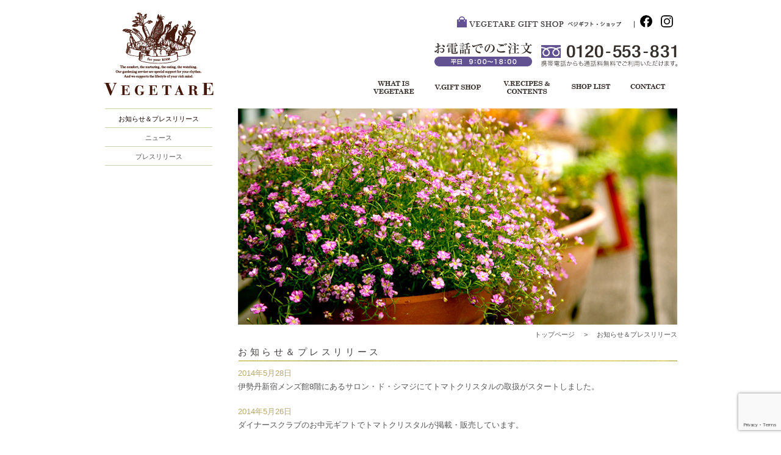

--- FILE ---
content_type: text/html; charset=UTF-8
request_url: https://vegetare.jp/news/page/23/
body_size: 26517
content:


<!DOCTYPE html PUBLIC "-//W3C//DTD XHTML 1.0 Transitional//EN" "http://www.w3.org/TR/xhtml1/DTD/xhtml1-transitional.dtd">  
<html xmlns="http://www.w3.org/1999/xhtml" xmlns:og="http://ogp.me/ns#" xmlns:fb="https://www.facebook.com/2008/fbml" xml:lang="ja" lang="ja" >

<head>
<meta http-equiv="Content-Type" content="text/html; charset=utf-8" />
<meta http-equiv="Content-Script-Type" content="text/javascript" />
<meta http-equiv="Content-Style-Type" content="text/css" />

<meta name="copyright" content="Copyright (C) VEGETARE">
<meta name="facebook-domain-verification" content="hqkss6j6yl6c52y8oh2f8kf76rc371" />
<link rel="stylesheet" type="text/css" media="all" href="https://vegetare.jp/wordpress/wp/wp-content/themes/vegetare/style.css" />
<link rel="shortcut icon" href="//vegetare.jp/favicon.ico" type="image/x-icon"/>

<title>お知らせ＆プレスリリース | VEGETARE® - パート 23</title>


<meta name="keywords" content="お知らせ＆プレスリリース,ベジターレ,ベジギフト,キッチン菜園,VEGETARE,こだわり野菜" />
<meta name="description" content="ベジターレ®の最新のニュースやプレスリリースをお届けします。" />

<!-- All in One SEO Pack 3.3.3 によって Michael Torbert の Semper Fi Web Design[833,872] -->
<script type="application/ld+json" class="aioseop-schema">{"@context":"https://schema.org","@graph":[{"@type":"Organization","@id":"https://vegetare.jp/#organization","url":"https://vegetare.jp/","name":"VEGETARE\u00ae","sameAs":[]},{"@type":"WebSite","@id":"https://vegetare.jp/#website","url":"https://vegetare.jp/","name":"VEGETARE\u00ae","publisher":{"@id":"https://vegetare.jp/#organization"},"potentialAction":{"@type":"SearchAction","target":"https://vegetare.jp/?s={search_term_string}","query-input":"required name=search_term_string"}},{"@type":"WebPage","@id":"https://vegetare.jp/news/#webpage","url":"https://vegetare.jp/news/","inLanguage":"ja","name":"\u304a\u77e5\u3089\u305b\uff06\u30d7\u30ec\u30b9\u30ea\u30ea\u30fc\u30b9","isPartOf":{"@id":"https://vegetare.jp/#website"},"image":{"@type":"ImageObject","@id":"https://vegetare.jp/news/#primaryimage","url":"https://vegetare.jp/wordpress/wp/wp-content/uploads/2012/10/pic_press-main.jpg","width":720,"height":355},"primaryImageOfPage":{"@id":"https://vegetare.jp/news/#primaryimage"},"datePublished":"2012-10-21T15:40:09+00:00","dateModified":"2013-02-01T13:24:12+00:00"}]}</script>
<link rel="canonical" href="https://vegetare.jp/news/" />
			<script type="text/javascript" >
				window.ga=window.ga||function(){(ga.q=ga.q||[]).push(arguments)};ga.l=+new Date;
				ga('create', 'UA-115296377-1', 'auto');
				// Plugins
				
				ga('send', 'pageview');
			</script>
			<script async src="https://www.google-analytics.com/analytics.js"></script>
			<!-- All in One SEO Pack -->
<link rel='dns-prefetch' href='//ajax.googleapis.com' />
<link rel='dns-prefetch' href='//www.google.com' />
<link rel='dns-prefetch' href='//s0.wp.com' />
<link rel='dns-prefetch' href='//s.w.org' />
<link rel="alternate" type="application/rss+xml" title="VEGETARE® &raquo; お知らせ＆プレスリリース のコメントのフィード" href="https://vegetare.jp/news/feed/" />
		<script type="text/javascript">
			window._wpemojiSettings = {"baseUrl":"https:\/\/s.w.org\/images\/core\/emoji\/11\/72x72\/","ext":".png","svgUrl":"https:\/\/s.w.org\/images\/core\/emoji\/11\/svg\/","svgExt":".svg","source":{"concatemoji":"https:\/\/vegetare.jp\/wordpress\/wp\/wp-includes\/js\/wp-emoji-release.min.js?ver=4.9.28"}};
			!function(e,a,t){var n,r,o,i=a.createElement("canvas"),p=i.getContext&&i.getContext("2d");function s(e,t){var a=String.fromCharCode;p.clearRect(0,0,i.width,i.height),p.fillText(a.apply(this,e),0,0);e=i.toDataURL();return p.clearRect(0,0,i.width,i.height),p.fillText(a.apply(this,t),0,0),e===i.toDataURL()}function c(e){var t=a.createElement("script");t.src=e,t.defer=t.type="text/javascript",a.getElementsByTagName("head")[0].appendChild(t)}for(o=Array("flag","emoji"),t.supports={everything:!0,everythingExceptFlag:!0},r=0;r<o.length;r++)t.supports[o[r]]=function(e){if(!p||!p.fillText)return!1;switch(p.textBaseline="top",p.font="600 32px Arial",e){case"flag":return s([55356,56826,55356,56819],[55356,56826,8203,55356,56819])?!1:!s([55356,57332,56128,56423,56128,56418,56128,56421,56128,56430,56128,56423,56128,56447],[55356,57332,8203,56128,56423,8203,56128,56418,8203,56128,56421,8203,56128,56430,8203,56128,56423,8203,56128,56447]);case"emoji":return!s([55358,56760,9792,65039],[55358,56760,8203,9792,65039])}return!1}(o[r]),t.supports.everything=t.supports.everything&&t.supports[o[r]],"flag"!==o[r]&&(t.supports.everythingExceptFlag=t.supports.everythingExceptFlag&&t.supports[o[r]]);t.supports.everythingExceptFlag=t.supports.everythingExceptFlag&&!t.supports.flag,t.DOMReady=!1,t.readyCallback=function(){t.DOMReady=!0},t.supports.everything||(n=function(){t.readyCallback()},a.addEventListener?(a.addEventListener("DOMContentLoaded",n,!1),e.addEventListener("load",n,!1)):(e.attachEvent("onload",n),a.attachEvent("onreadystatechange",function(){"complete"===a.readyState&&t.readyCallback()})),(n=t.source||{}).concatemoji?c(n.concatemoji):n.wpemoji&&n.twemoji&&(c(n.twemoji),c(n.wpemoji)))}(window,document,window._wpemojiSettings);
		</script>
		<style type="text/css">
img.wp-smiley,
img.emoji {
	display: inline !important;
	border: none !important;
	box-shadow: none !important;
	height: 1em !important;
	width: 1em !important;
	margin: 0 .07em !important;
	vertical-align: -0.1em !important;
	background: none !important;
	padding: 0 !important;
}
</style>
<link rel='stylesheet' id='contact-form-7-css'  href='https://vegetare.jp/wordpress/wp/wp-content/plugins/contact-form-7/includes/css/styles.css?ver=5.1.6' type='text/css' media='all' />
<link rel='stylesheet' id='wp-pagenavi-css'  href='https://vegetare.jp/wordpress/wp/wp-content/plugins/wp-pagenavi/pagenavi-css.css?ver=2.70' type='text/css' media='all' />
<link rel='stylesheet' id='usces_default_css-css'  href='https://vegetare.jp/wordpress/wp/wp-content/plugins/usc-e-shop/css/usces_default.css?ver=1.9.22.1909201' type='text/css' media='all' />
<link rel='stylesheet' id='usces_cart_css-css'  href='https://vegetare.jp/wordpress/wp/wp-content/plugins/usc-e-shop/css/usces_cart.css?ver=1.9.22.1909201' type='text/css' media='all' />
<script type='text/javascript' src='https://ajax.googleapis.com/ajax/libs/jquery/1.7.2/jquery.min.js?ver=1.7.2'></script>
<script type='text/javascript' src='https://vegetare.jp/wordpress/wp/wp-content/themes/vegetare/js/jquery.innerfade.js?ver=4.9.28'></script>
<link rel='https://api.w.org/' href='https://vegetare.jp/wp-json/' />
<link rel="EditURI" type="application/rsd+xml" title="RSD" href="https://vegetare.jp/wordpress/wp/xmlrpc.php?rsd" />
<link rel="wlwmanifest" type="application/wlwmanifest+xml" href="https://vegetare.jp/wordpress/wp/wp-includes/wlwmanifest.xml" /> 
<link rel='shortlink' href='https://vegetare.jp/?p=503' />
<link rel="alternate" type="application/json+oembed" href="https://vegetare.jp/wp-json/oembed/1.0/embed?url=https%3A%2F%2Fvegetare.jp%2Fnews%2F" />
<link rel="alternate" type="text/xml+oembed" href="https://vegetare.jp/wp-json/oembed/1.0/embed?url=https%3A%2F%2Fvegetare.jp%2Fnews%2F&#038;format=xml" />
	<script type="text/javascript">
	var _gaq = _gaq || [];
	_gaq.push(['_setAccount', 'UA-28787527-1']);
	_gaq.push(['_trackPageview']);

	(function() {
		var ga = document.createElement('script'); ga.type = 'text/javascript'; ga.async = true;
		ga.src = ('https:' == document.location.protocol ? 'https://ssl' : 'http://www') + '.google-analytics.com/ga.js';
		var s = document.getElementsByTagName('script')[0]; s.parentNode.insertBefore(ga, s);
	})();
</script>
<style type="text/css" media="screen">body{position:relative}#dynamic-to-top{display:none;overflow:hidden;width:auto;z-index:90;position:fixed;bottom:20px;right:20px;top:auto;left:auto;font-family:sans-serif;font-size:1em;color:#fff;text-decoration:none;text-shadow:0 1px 0 #333;font-weight:bold;padding:14px 14px;border:0px solid #7e7e52;background:#7e7e52;-webkit-background-origin:border;-moz-background-origin:border;-icab-background-origin:border;-khtml-background-origin:border;-o-background-origin:border;background-origin:border;-webkit-background-clip:padding-box;-moz-background-clip:padding-box;-icab-background-clip:padding-box;-khtml-background-clip:padding-box;-o-background-clip:padding-box;background-clip:padding-box;-webkit-box-shadow:0 1px 3px rgba( 0, 0, 0, 0.4 );-ms-box-shadow:0 1px 3px rgba( 0, 0, 0, 0.4 );-moz-box-shadow:0 1px 3px rgba( 0, 0, 0, 0.4 );-o-box-shadow:0 1px 3px rgba( 0, 0, 0, 0.4 );-khtml-box-shadow:0 1px 3px rgba( 0, 0, 0, 0.4 );-icab-box-shadow:0 1px 3px rgba( 0, 0, 0, 0.4 );box-shadow:0 1px 3px rgba( 0, 0, 0, 0.4 );-webkit-border-radius:30px;-moz-border-radius:30px;-icab-border-radius:30px;-khtml-border-radius:30px;border-radius:30px}#dynamic-to-top:hover{background:#51eeed;background:#7e7e52 -webkit-gradient( linear, 0% 0%, 0% 100%, from( rgba( 255, 255, 255, .2 ) ), to( rgba( 0, 0, 0, 0 ) ) );background:#7e7e52 -webkit-linear-gradient( top, rgba( 255, 255, 255, .2 ), rgba( 0, 0, 0, 0 ) );background:#7e7e52 -khtml-linear-gradient( top, rgba( 255, 255, 255, .2 ), rgba( 0, 0, 0, 0 ) );background:#7e7e52 -moz-linear-gradient( top, rgba( 255, 255, 255, .2 ), rgba( 0, 0, 0, 0 ) );background:#7e7e52 -o-linear-gradient( top, rgba( 255, 255, 255, .2 ), rgba( 0, 0, 0, 0 ) );background:#7e7e52 -ms-linear-gradient( top, rgba( 255, 255, 255, .2 ), rgba( 0, 0, 0, 0 ) );background:#7e7e52 -icab-linear-gradient( top, rgba( 255, 255, 255, .2 ), rgba( 0, 0, 0, 0 ) );background:#7e7e52 linear-gradient( top, rgba( 255, 255, 255, .2 ), rgba( 0, 0, 0, 0 ) );cursor:pointer}#dynamic-to-top:active{background:#7e7e52;background:#7e7e52 -webkit-gradient( linear, 0% 0%, 0% 100%, from( rgba( 0, 0, 0, .3 ) ), to( rgba( 0, 0, 0, 0 ) ) );background:#7e7e52 -webkit-linear-gradient( top, rgba( 0, 0, 0, .1 ), rgba( 0, 0, 0, 0 ) );background:#7e7e52 -moz-linear-gradient( top, rgba( 0, 0, 0, .1 ), rgba( 0, 0, 0, 0 ) );background:#7e7e52 -khtml-linear-gradient( top, rgba( 0, 0, 0, .1 ), rgba( 0, 0, 0, 0 ) );background:#7e7e52 -o-linear-gradient( top, rgba( 0, 0, 0, .1 ), rgba( 0, 0, 0, 0 ) );background:#7e7e52 -ms-linear-gradient( top, rgba( 0, 0, 0, .1 ), rgba( 0, 0, 0, 0 ) );background:#7e7e52 -icab-linear-gradient( top, rgba( 0, 0, 0, .1 ), rgba( 0, 0, 0, 0 ) );background:#7e7e52 linear-gradient( top, rgba( 0, 0, 0, .1 ), rgba( 0, 0, 0, 0 ) )}#dynamic-to-top,#dynamic-to-top:active,#dynamic-to-top:focus,#dynamic-to-top:hover{outline:none}#dynamic-to-top span{display:block;overflow:hidden;width:14px;height:12px;background:url( https://vegetare.jp/wordpress/wp/wp-content/plugins/dynamic-to-top/css/images/up.png )no-repeat center center}</style><link rel="icon" href="https://vegetare.jp/wordpress/wp/wp-content/uploads/2025/02/favicon-61x61.png" sizes="32x32" />
<link rel="icon" href="https://vegetare.jp/wordpress/wp/wp-content/uploads/2025/02/favicon.png" sizes="192x192" />
<link rel="apple-touch-icon-precomposed" href="https://vegetare.jp/wordpress/wp/wp-content/uploads/2025/02/favicon.png" />
<meta name="msapplication-TileImage" content="https://vegetare.jp/wordpress/wp/wp-content/uploads/2025/02/favicon.png" />

<script type="text/javascript">
$(document).ready(function(){
	$("head").append("<style>#mainVisual{display:none;} #pagemain_image{display:none;}</style>");
	});
</script>

<meta property="og:title" content="お知らせ＆プレスリリース" />
<meta property="og:type" content="company" />
<meta property="og:url" content="https://vegetare.jp/news/" />
<meta property="og:image" content="https://vegetare.jp/wordpress/wp/wp-content/uploads/2012/10/pic_press-main-300x147.jpg">
<meta property="og:site_name" content="ベジターレ" />
<meta property="fb:admins" content="1552539084" />
<meta property="og:description" content=""/>

</head>

<body class="paged page-template page-template-news page-template-news-php page page-id-503 page-parent paged-23 page-paged-23">

<div id="fb-root"></div>
<script>(function(d, s, id) {
  var js, fjs = d.getElementsByTagName(s)[0];
  if (d.getElementById(id)) return;
  js = d.createElement(s); js.id = id;
  js.src = "//connect.facebook.net/ja_JP/all.js#xfbml=1";
  fjs.parentNode.insertBefore(js, fjs);
}(document, 'script', 'facebook-jssdk'));</script>

<div id="container">

<header id="header">

<h1><a href="https://vegetare.jp/">VEGETARE®</a></h1>

<div class="nav">
<nav id="headerNav">
	<ul>
	<li class="giftshop"><img src="/wordpress/wp/wp-content/themes/vegetare/images/menu/icon_gift.png" alt="" class="giftshop_icon"><a href="http://www.vegetareshop.jp/" target="_blank">VEGETARE GIFT SHOP ベジ・ギフトショップ</a></li>
	<li class="navmid"> </li>
	<li>
        <div class="snsarea">
            <ul class="clearfix">
                <li><a href="https://www.facebook.com/VEGETARE"><img src="/wordpress/wp/wp-content/themes/vegetare/images/menu/icon_fb.png" alt=""></a></li>
                <li><a href="https://www.instagram.com/vegetare.official/"><img src="/wordpress/wp/wp-content/themes/vegetare/images/menu/icon_instagram.png" alt=""></a></li>
            </ul>
        </div>
    </li>
	</ul>
</nav><!-- .headerNav end -->

<div class="headerinfo"><img src="/wordpress/wp/wp-content/themes/vegetare/images/header/tel.png" alt="お電話でのご注文 平日　９：００〜１８：００ 0120−553−831 携帯電話からも通話料無料でご利用いただけます。"></div>

<nav id="global-nav" class="menu-global-container"><ul id="menu-global" class="menu"><li id="menu-item-3751" class="menu-item menu-item-type-custom menu-item-object-custom menu-item-3751"><a href="https://www.vegetareshop.jp/contact">お問い合わせ</a></li>
<li id="menu-item-2510" class="menu-item menu-item-type-post_type menu-item-object-page menu-item-2510"><a href="https://vegetare.jp/shoplist/">ショップリスト</a></li>
<li id="menu-item-1271" class="menu-item menu-item-type-post_type menu-item-object-page menu-item-1271"><a href="https://vegetare.jp/recipes/">レシピ＆コンテンツ一覧</a></li>
<li id="menu-item-1277" class="menu-item menu-item-type-custom menu-item-object-custom menu-item-1277"><a target="_blank" href="http://www.vegetareshop.jp/">ベジギフト・ショップ</a></li>
<li id="menu-item-2511" class="menu-item menu-item-type-post_type menu-item-object-page menu-item-2511"><a href="https://vegetare.jp/about/">ベジターレについて</a></li>
</ul></nav>
</div><!-- .nav end -->
</header><!-- #header end -->

<div id="content">


<nav id="bread-crumb" class="bread_crumb">
	<ul>
		<li class="level-1 top"><a href="https://vegetare.jp/">トップページ</a></li>
		<li class="level-2 sub tail current">お知らせ＆プレスリリース</li>
	</ul>
</nav>

<div id="pagemain">

<header class="page-header">
<img width="720" height="355" src="https://vegetare.jp/wordpress/wp/wp-content/uploads/2012/10/pic_press-main.jpg" class="attachment-pagemain_image size-pagemain_image wp-post-image" alt="" id="pagemain_image" srcset="https://vegetare.jp/wordpress/wp/wp-content/uploads/2012/10/pic_press-main.jpg 720w, https://vegetare.jp/wordpress/wp/wp-content/uploads/2012/10/pic_press-main-300x147.jpg 300w, https://vegetare.jp/wordpress/wp/wp-content/uploads/2012/10/pic_press-main-624x307.jpg 624w" sizes="(max-width: 720px) 100vw, 720px" />
<h1 class="page-title">お知らせ＆プレスリリース</h1>
</header>

<div class="posts">

<article class="post-2227 news type-news status-publish hentry">
<header class="entry-header">
<time class="entry-date">2014年5月28日</time>
</header>
<section class="entry-content">
伊勢丹新宿メンズ館8階にあるサロン・ド・シマジにてトマトクリスタルの取扱がスタートしました。</section>
</article><article class="post-2229 news type-news status-publish hentry newsrelease-newsinfo news-newsinfo">
<header class="entry-header">
<time class="entry-date">2014年5月26日</time>
</header>
<section class="entry-content">
ダイナースクラブのお中元ギフトでトマトクリスタルが掲載・販売しています。</section>
</article><article class="post-2238 news type-news status-publish hentry newsrelease-newsinfo news-newsinfo">
<header class="entry-header">
<time class="entry-date">2014年5月22日</time>
</header>
<section class="entry-content">
<p><a href="http://www.vegetareshop.jp/product/54">【新商品】ベジターレ　伝統和モダンアイスジェラートが遂に発売になりました！サマーギフトにもぜひご利用ください。</a></p>
</section>
</article><article class="post-2231 news type-news status-publish hentry newsrelease-newsinfo news-newsinfo">
<header class="entry-header">
<time class="entry-date">2014年5月22日</time>
</header>
<section class="entry-content">
ＪＡＬショッピングでも「トマトクリスタル 紅白セット」の販売を開始しました。</section>
</article><article class="post-2240 news type-news status-publish hentry newsrelease-newsinfo news-newsinfo">
<header class="entry-header">
<time class="entry-date">2014年5月20日</time>
</header>
<section class="entry-content">
伊勢丹新宿限定サマーギフトにベジターレのジェラートとトマトクリスタルが巻頭特集商品に選ばれました。</section>
</article><article class="post-2244 news type-news status-publish hentry newsrelease-newsinfo news-newsinfo">
<header class="entry-header">
<time class="entry-date">2014年5月13日</time>
</header>
<section class="entry-content">
<p>日本百貨店（たまプラーザ、横浜）にてトマトクリスタル他ベジギフトの取扱が開始されました。</p>
</section>
</article><article class="post-2242 news type-news status-publish hentry newsrelease-newsinfo news-newsinfo">
<header class="entry-header">
<time class="entry-date">2014年5月13日</time>
</header>
<section class="entry-content">
<a href="http://vegetare.jp/archives/recipes/%E3%83%88%E3%83%9E%E3%83%88%E3%82%AF%E3%83%AA%E3%82%B9%E3%82%BF%E3%83%AB%E3%81%8A%E5%8F%96%E3%82%8A%E6%89%B1%E3%81%84%E5%BA%97%E8%88%97/">トマトクリスタルの取扱店舗一覧をアップしました。</a></section>
</article><div class='wp-pagenavi' role='navigation'>
<span class='pages'>23 / 32</span><a class="first" href="https://vegetare.jp/news/">&laquo; 先頭</a><a class="previouspostslink" rel="prev" href="https://vegetare.jp/news/page/22/">&laquo;</a><span class='extend'>...</span><a class="smaller page" title="Page 10" href="https://vegetare.jp/news/page/10/">10</a><span class='extend'>...</span><a class="page smaller" title="Page 21" href="https://vegetare.jp/news/page/21/">21</a><a class="page smaller" title="Page 22" href="https://vegetare.jp/news/page/22/">22</a><span aria-current='page' class='current'>23</span><a class="page larger" title="Page 24" href="https://vegetare.jp/news/page/24/">24</a><a class="page larger" title="Page 25" href="https://vegetare.jp/news/page/25/">25</a><span class='extend'>...</span><a class="larger page" title="Page 30" href="https://vegetare.jp/news/page/30/">30</a><span class='extend'>...</span><a class="nextpostslink" rel="next" href="https://vegetare.jp/news/page/24/">&raquo;</a><a class="last" href="https://vegetare.jp/news/page/32/">最後 &raquo;</a>
</div>
</div>

</div><!--# pagemain end -->

<section id="sidebar">
<div id="primary" class="widget-area">
<aside id="sub_navi-2" class="widget-container sub_navi-widget">
<h1 class="widget-title">お知らせ＆プレスリリース</h1>
<ul class="sub_navi">
<li class="page_item page-item-503 current_page_item"><a href="https://vegetare.jp/news/">お知らせ＆プレスリリース</a></li>
<li class="page_item page-item-674"><a href="https://vegetare.jp/news/news/">ニュース</a></li>
<li class="page_item page-item-667"><a href="https://vegetare.jp/news/pressrelease/">プレスリリース</a></li>
</ul>
</aside>
</div><!-- #primary end -->
<div id="secondary" class="widget-area">
</div><!-- #secondary end -->
</sidebar><!-- #sidebar end --></div><!-- #content end-->

<div id="footer">
<div class="snsarea">
    <ul class="clearfix">
        <li><a href="https://www.facebook.com/VEGETARE"><img src="/wordpress/wp/wp-content/themes/vegetare/images/menu/icon_fb.png" alt=""></a></li>
        <li><a href="https://www.instagram.com/vegetare.official/"><img src="/wordpress/wp/wp-content/themes/vegetare/images/menu/icon_instagram.png" alt=""></a></li>
    </ul>
</div>
<div id="utility-group">
	
<nav id="utility-nav" class="menu-footer-container"><ul id="menu-footer" class="menu"><li id="menu-item-1267" class="menu-item menu-item-type-post_type menu-item-object-page menu-item-1267"><a href="https://vegetare.jp/company/">運営会社</a></li>
<li id="menu-item-1265" class="menu-item menu-item-type-post_type menu-item-object-page menu-item-1265"><a href="https://vegetare.jp/privacy/">プライバシーポリシー</a></li>
<li id="menu-item-1266" class="menu-item menu-item-type-post_type menu-item-object-page menu-item-1266"><a href="https://vegetare.jp/terms/">利用規約</a></li>
<li id="menu-item-1269" class="menu-item menu-item-type-post_type menu-item-object-page current-menu-item page_item page-item-503 current_page_item menu-item-1269"><a href="https://vegetare.jp/news/">お知らせ＆プレスリリース</a></li>
<li id="menu-item-1270" class="menu-item menu-item-type-post_type menu-item-object-page menu-item-1270"><a href="https://vegetare.jp/press/">メディア掲載</a></li>
<li id="menu-item-1264" class="menu-item menu-item-type-post_type menu-item-object-page menu-item-1264"><a href="https://vegetare.jp/sitemap/">サイトマップ</a></li>
<li id="menu-item-1268" class="menu-item menu-item-type-post_type menu-item-object-page menu-item-1268"><a href="https://vegetare.jp/contact/">お問い合わせ</a></li>
</ul></nav>
</div>

<div id="copyright">Copyright VEGETARE® All rights reserved.</div>

</div><!-- #footer end -->

</div><!-- #container end -->

<script type="text/javascript">
	$(document).ready(function(){
		$(function(){
		$("#mainVisual").fadeIn(1500);
		$("#pagemain_image").fadeIn(1500);
		});
	});
	</script>

	<script type='text/javascript'>
		uscesL10n = {
						
			'ajaxurl': "https://vegetare.jp/wordpress/wp/wp-admin/admin-ajax.php",
			'loaderurl': "https://vegetare.jp/wordpress/wp/wp-content/plugins/usc-e-shop/images/loading.gif",
			'post_id': "503",
			'cart_number': "1189",
			'is_cart_row': false,
			'opt_esse': new Array(  ),
			'opt_means': new Array(  ),
			'mes_opts': new Array(  ),
			'key_opts': new Array(  ), 
			'previous_url': "https://vegetare.jp", 
			'itemRestriction': "",
			'itemOrderAcceptable': "0",
			'uscespage': "wp_search",
			'uscesid': "MDVkMzAxNjk3OTdlMjlkNWIzOGYxMWE0NDIwNzFkMDFmMzA0NjkxOTlkMmY1NTMzX2FjdGluZ18wX0E%3D",
			'wc_nonce': "fc6a9570d2"
		}
	</script>
	<script type='text/javascript' src='https://vegetare.jp/wordpress/wp/wp-content/plugins/usc-e-shop/js/usces_cart.js'></script>
<!-- Welcart version : v1.9.22.1909201 -->
<script type='text/javascript'>
/* <![CDATA[ */
var wpcf7 = {"apiSettings":{"root":"https:\/\/vegetare.jp\/wp-json\/contact-form-7\/v1","namespace":"contact-form-7\/v1"}};
/* ]]> */
</script>
<script type='text/javascript' src='https://vegetare.jp/wordpress/wp/wp-content/plugins/contact-form-7/includes/js/scripts.js?ver=5.1.6'></script>
<script type='text/javascript' src='https://www.google.com/recaptcha/api.js?render=6Lerc3QgAAAAAMAnrnHwI_OgNADCaiI6bCGntwcr&#038;ver=3.0'></script>
<script type='text/javascript' src='https://s0.wp.com/wp-content/js/devicepx-jetpack.js?ver=202603'></script>
<script type='text/javascript' src='https://vegetare.jp/wordpress/wp/wp-content/plugins/dynamic-to-top/js/libs/jquery.easing.js?ver=1.3'></script>
<script type='text/javascript'>
/* <![CDATA[ */
var mv_dynamic_to_top = {"text":"To Top","version":"0","min":"300","speed":"1100","easing":"easeInExpo","margin":"20"};
/* ]]> */
</script>
<script type='text/javascript' src='https://vegetare.jp/wordpress/wp/wp-content/plugins/dynamic-to-top/js/dynamic.to.top.min.js?ver=3.5'></script>
<script type='text/javascript' src='https://vegetare.jp/wordpress/wp/wp-includes/js/wp-embed.min.js?ver=4.9.28'></script>
<script type="text/javascript">
( function( grecaptcha, sitekey, actions ) {

	var wpcf7recaptcha = {

		execute: function( action ) {
			grecaptcha.execute(
				sitekey,
				{ action: action }
			).then( function( token ) {
				var forms = document.getElementsByTagName( 'form' );

				for ( var i = 0; i < forms.length; i++ ) {
					var fields = forms[ i ].getElementsByTagName( 'input' );

					for ( var j = 0; j < fields.length; j++ ) {
						var field = fields[ j ];

						if ( 'g-recaptcha-response' === field.getAttribute( 'name' ) ) {
							field.setAttribute( 'value', token );
							break;
						}
					}
				}
			} );
		},

		executeOnHomepage: function() {
			wpcf7recaptcha.execute( actions[ 'homepage' ] );
		},

		executeOnContactform: function() {
			wpcf7recaptcha.execute( actions[ 'contactform' ] );
		},

	};

	grecaptcha.ready(
		wpcf7recaptcha.executeOnHomepage
	);

	document.addEventListener( 'change',
		wpcf7recaptcha.executeOnContactform, false
	);

	document.addEventListener( 'wpcf7submit',
		wpcf7recaptcha.executeOnHomepage, false
	);

} )(
	grecaptcha,
	'6Lerc3QgAAAAAMAnrnHwI_OgNADCaiI6bCGntwcr',
	{"homepage":"homepage","contactform":"contactform"}
);
</script>

</body>
</html>

--- FILE ---
content_type: text/html; charset=utf-8
request_url: https://www.google.com/recaptcha/api2/anchor?ar=1&k=6Lerc3QgAAAAAMAnrnHwI_OgNADCaiI6bCGntwcr&co=aHR0cHM6Ly92ZWdldGFyZS5qcDo0NDM.&hl=en&v=PoyoqOPhxBO7pBk68S4YbpHZ&size=invisible&anchor-ms=20000&execute-ms=30000&cb=6usq65jbyhl0
body_size: 48944
content:
<!DOCTYPE HTML><html dir="ltr" lang="en"><head><meta http-equiv="Content-Type" content="text/html; charset=UTF-8">
<meta http-equiv="X-UA-Compatible" content="IE=edge">
<title>reCAPTCHA</title>
<style type="text/css">
/* cyrillic-ext */
@font-face {
  font-family: 'Roboto';
  font-style: normal;
  font-weight: 400;
  font-stretch: 100%;
  src: url(//fonts.gstatic.com/s/roboto/v48/KFO7CnqEu92Fr1ME7kSn66aGLdTylUAMa3GUBHMdazTgWw.woff2) format('woff2');
  unicode-range: U+0460-052F, U+1C80-1C8A, U+20B4, U+2DE0-2DFF, U+A640-A69F, U+FE2E-FE2F;
}
/* cyrillic */
@font-face {
  font-family: 'Roboto';
  font-style: normal;
  font-weight: 400;
  font-stretch: 100%;
  src: url(//fonts.gstatic.com/s/roboto/v48/KFO7CnqEu92Fr1ME7kSn66aGLdTylUAMa3iUBHMdazTgWw.woff2) format('woff2');
  unicode-range: U+0301, U+0400-045F, U+0490-0491, U+04B0-04B1, U+2116;
}
/* greek-ext */
@font-face {
  font-family: 'Roboto';
  font-style: normal;
  font-weight: 400;
  font-stretch: 100%;
  src: url(//fonts.gstatic.com/s/roboto/v48/KFO7CnqEu92Fr1ME7kSn66aGLdTylUAMa3CUBHMdazTgWw.woff2) format('woff2');
  unicode-range: U+1F00-1FFF;
}
/* greek */
@font-face {
  font-family: 'Roboto';
  font-style: normal;
  font-weight: 400;
  font-stretch: 100%;
  src: url(//fonts.gstatic.com/s/roboto/v48/KFO7CnqEu92Fr1ME7kSn66aGLdTylUAMa3-UBHMdazTgWw.woff2) format('woff2');
  unicode-range: U+0370-0377, U+037A-037F, U+0384-038A, U+038C, U+038E-03A1, U+03A3-03FF;
}
/* math */
@font-face {
  font-family: 'Roboto';
  font-style: normal;
  font-weight: 400;
  font-stretch: 100%;
  src: url(//fonts.gstatic.com/s/roboto/v48/KFO7CnqEu92Fr1ME7kSn66aGLdTylUAMawCUBHMdazTgWw.woff2) format('woff2');
  unicode-range: U+0302-0303, U+0305, U+0307-0308, U+0310, U+0312, U+0315, U+031A, U+0326-0327, U+032C, U+032F-0330, U+0332-0333, U+0338, U+033A, U+0346, U+034D, U+0391-03A1, U+03A3-03A9, U+03B1-03C9, U+03D1, U+03D5-03D6, U+03F0-03F1, U+03F4-03F5, U+2016-2017, U+2034-2038, U+203C, U+2040, U+2043, U+2047, U+2050, U+2057, U+205F, U+2070-2071, U+2074-208E, U+2090-209C, U+20D0-20DC, U+20E1, U+20E5-20EF, U+2100-2112, U+2114-2115, U+2117-2121, U+2123-214F, U+2190, U+2192, U+2194-21AE, U+21B0-21E5, U+21F1-21F2, U+21F4-2211, U+2213-2214, U+2216-22FF, U+2308-230B, U+2310, U+2319, U+231C-2321, U+2336-237A, U+237C, U+2395, U+239B-23B7, U+23D0, U+23DC-23E1, U+2474-2475, U+25AF, U+25B3, U+25B7, U+25BD, U+25C1, U+25CA, U+25CC, U+25FB, U+266D-266F, U+27C0-27FF, U+2900-2AFF, U+2B0E-2B11, U+2B30-2B4C, U+2BFE, U+3030, U+FF5B, U+FF5D, U+1D400-1D7FF, U+1EE00-1EEFF;
}
/* symbols */
@font-face {
  font-family: 'Roboto';
  font-style: normal;
  font-weight: 400;
  font-stretch: 100%;
  src: url(//fonts.gstatic.com/s/roboto/v48/KFO7CnqEu92Fr1ME7kSn66aGLdTylUAMaxKUBHMdazTgWw.woff2) format('woff2');
  unicode-range: U+0001-000C, U+000E-001F, U+007F-009F, U+20DD-20E0, U+20E2-20E4, U+2150-218F, U+2190, U+2192, U+2194-2199, U+21AF, U+21E6-21F0, U+21F3, U+2218-2219, U+2299, U+22C4-22C6, U+2300-243F, U+2440-244A, U+2460-24FF, U+25A0-27BF, U+2800-28FF, U+2921-2922, U+2981, U+29BF, U+29EB, U+2B00-2BFF, U+4DC0-4DFF, U+FFF9-FFFB, U+10140-1018E, U+10190-1019C, U+101A0, U+101D0-101FD, U+102E0-102FB, U+10E60-10E7E, U+1D2C0-1D2D3, U+1D2E0-1D37F, U+1F000-1F0FF, U+1F100-1F1AD, U+1F1E6-1F1FF, U+1F30D-1F30F, U+1F315, U+1F31C, U+1F31E, U+1F320-1F32C, U+1F336, U+1F378, U+1F37D, U+1F382, U+1F393-1F39F, U+1F3A7-1F3A8, U+1F3AC-1F3AF, U+1F3C2, U+1F3C4-1F3C6, U+1F3CA-1F3CE, U+1F3D4-1F3E0, U+1F3ED, U+1F3F1-1F3F3, U+1F3F5-1F3F7, U+1F408, U+1F415, U+1F41F, U+1F426, U+1F43F, U+1F441-1F442, U+1F444, U+1F446-1F449, U+1F44C-1F44E, U+1F453, U+1F46A, U+1F47D, U+1F4A3, U+1F4B0, U+1F4B3, U+1F4B9, U+1F4BB, U+1F4BF, U+1F4C8-1F4CB, U+1F4D6, U+1F4DA, U+1F4DF, U+1F4E3-1F4E6, U+1F4EA-1F4ED, U+1F4F7, U+1F4F9-1F4FB, U+1F4FD-1F4FE, U+1F503, U+1F507-1F50B, U+1F50D, U+1F512-1F513, U+1F53E-1F54A, U+1F54F-1F5FA, U+1F610, U+1F650-1F67F, U+1F687, U+1F68D, U+1F691, U+1F694, U+1F698, U+1F6AD, U+1F6B2, U+1F6B9-1F6BA, U+1F6BC, U+1F6C6-1F6CF, U+1F6D3-1F6D7, U+1F6E0-1F6EA, U+1F6F0-1F6F3, U+1F6F7-1F6FC, U+1F700-1F7FF, U+1F800-1F80B, U+1F810-1F847, U+1F850-1F859, U+1F860-1F887, U+1F890-1F8AD, U+1F8B0-1F8BB, U+1F8C0-1F8C1, U+1F900-1F90B, U+1F93B, U+1F946, U+1F984, U+1F996, U+1F9E9, U+1FA00-1FA6F, U+1FA70-1FA7C, U+1FA80-1FA89, U+1FA8F-1FAC6, U+1FACE-1FADC, U+1FADF-1FAE9, U+1FAF0-1FAF8, U+1FB00-1FBFF;
}
/* vietnamese */
@font-face {
  font-family: 'Roboto';
  font-style: normal;
  font-weight: 400;
  font-stretch: 100%;
  src: url(//fonts.gstatic.com/s/roboto/v48/KFO7CnqEu92Fr1ME7kSn66aGLdTylUAMa3OUBHMdazTgWw.woff2) format('woff2');
  unicode-range: U+0102-0103, U+0110-0111, U+0128-0129, U+0168-0169, U+01A0-01A1, U+01AF-01B0, U+0300-0301, U+0303-0304, U+0308-0309, U+0323, U+0329, U+1EA0-1EF9, U+20AB;
}
/* latin-ext */
@font-face {
  font-family: 'Roboto';
  font-style: normal;
  font-weight: 400;
  font-stretch: 100%;
  src: url(//fonts.gstatic.com/s/roboto/v48/KFO7CnqEu92Fr1ME7kSn66aGLdTylUAMa3KUBHMdazTgWw.woff2) format('woff2');
  unicode-range: U+0100-02BA, U+02BD-02C5, U+02C7-02CC, U+02CE-02D7, U+02DD-02FF, U+0304, U+0308, U+0329, U+1D00-1DBF, U+1E00-1E9F, U+1EF2-1EFF, U+2020, U+20A0-20AB, U+20AD-20C0, U+2113, U+2C60-2C7F, U+A720-A7FF;
}
/* latin */
@font-face {
  font-family: 'Roboto';
  font-style: normal;
  font-weight: 400;
  font-stretch: 100%;
  src: url(//fonts.gstatic.com/s/roboto/v48/KFO7CnqEu92Fr1ME7kSn66aGLdTylUAMa3yUBHMdazQ.woff2) format('woff2');
  unicode-range: U+0000-00FF, U+0131, U+0152-0153, U+02BB-02BC, U+02C6, U+02DA, U+02DC, U+0304, U+0308, U+0329, U+2000-206F, U+20AC, U+2122, U+2191, U+2193, U+2212, U+2215, U+FEFF, U+FFFD;
}
/* cyrillic-ext */
@font-face {
  font-family: 'Roboto';
  font-style: normal;
  font-weight: 500;
  font-stretch: 100%;
  src: url(//fonts.gstatic.com/s/roboto/v48/KFO7CnqEu92Fr1ME7kSn66aGLdTylUAMa3GUBHMdazTgWw.woff2) format('woff2');
  unicode-range: U+0460-052F, U+1C80-1C8A, U+20B4, U+2DE0-2DFF, U+A640-A69F, U+FE2E-FE2F;
}
/* cyrillic */
@font-face {
  font-family: 'Roboto';
  font-style: normal;
  font-weight: 500;
  font-stretch: 100%;
  src: url(//fonts.gstatic.com/s/roboto/v48/KFO7CnqEu92Fr1ME7kSn66aGLdTylUAMa3iUBHMdazTgWw.woff2) format('woff2');
  unicode-range: U+0301, U+0400-045F, U+0490-0491, U+04B0-04B1, U+2116;
}
/* greek-ext */
@font-face {
  font-family: 'Roboto';
  font-style: normal;
  font-weight: 500;
  font-stretch: 100%;
  src: url(//fonts.gstatic.com/s/roboto/v48/KFO7CnqEu92Fr1ME7kSn66aGLdTylUAMa3CUBHMdazTgWw.woff2) format('woff2');
  unicode-range: U+1F00-1FFF;
}
/* greek */
@font-face {
  font-family: 'Roboto';
  font-style: normal;
  font-weight: 500;
  font-stretch: 100%;
  src: url(//fonts.gstatic.com/s/roboto/v48/KFO7CnqEu92Fr1ME7kSn66aGLdTylUAMa3-UBHMdazTgWw.woff2) format('woff2');
  unicode-range: U+0370-0377, U+037A-037F, U+0384-038A, U+038C, U+038E-03A1, U+03A3-03FF;
}
/* math */
@font-face {
  font-family: 'Roboto';
  font-style: normal;
  font-weight: 500;
  font-stretch: 100%;
  src: url(//fonts.gstatic.com/s/roboto/v48/KFO7CnqEu92Fr1ME7kSn66aGLdTylUAMawCUBHMdazTgWw.woff2) format('woff2');
  unicode-range: U+0302-0303, U+0305, U+0307-0308, U+0310, U+0312, U+0315, U+031A, U+0326-0327, U+032C, U+032F-0330, U+0332-0333, U+0338, U+033A, U+0346, U+034D, U+0391-03A1, U+03A3-03A9, U+03B1-03C9, U+03D1, U+03D5-03D6, U+03F0-03F1, U+03F4-03F5, U+2016-2017, U+2034-2038, U+203C, U+2040, U+2043, U+2047, U+2050, U+2057, U+205F, U+2070-2071, U+2074-208E, U+2090-209C, U+20D0-20DC, U+20E1, U+20E5-20EF, U+2100-2112, U+2114-2115, U+2117-2121, U+2123-214F, U+2190, U+2192, U+2194-21AE, U+21B0-21E5, U+21F1-21F2, U+21F4-2211, U+2213-2214, U+2216-22FF, U+2308-230B, U+2310, U+2319, U+231C-2321, U+2336-237A, U+237C, U+2395, U+239B-23B7, U+23D0, U+23DC-23E1, U+2474-2475, U+25AF, U+25B3, U+25B7, U+25BD, U+25C1, U+25CA, U+25CC, U+25FB, U+266D-266F, U+27C0-27FF, U+2900-2AFF, U+2B0E-2B11, U+2B30-2B4C, U+2BFE, U+3030, U+FF5B, U+FF5D, U+1D400-1D7FF, U+1EE00-1EEFF;
}
/* symbols */
@font-face {
  font-family: 'Roboto';
  font-style: normal;
  font-weight: 500;
  font-stretch: 100%;
  src: url(//fonts.gstatic.com/s/roboto/v48/KFO7CnqEu92Fr1ME7kSn66aGLdTylUAMaxKUBHMdazTgWw.woff2) format('woff2');
  unicode-range: U+0001-000C, U+000E-001F, U+007F-009F, U+20DD-20E0, U+20E2-20E4, U+2150-218F, U+2190, U+2192, U+2194-2199, U+21AF, U+21E6-21F0, U+21F3, U+2218-2219, U+2299, U+22C4-22C6, U+2300-243F, U+2440-244A, U+2460-24FF, U+25A0-27BF, U+2800-28FF, U+2921-2922, U+2981, U+29BF, U+29EB, U+2B00-2BFF, U+4DC0-4DFF, U+FFF9-FFFB, U+10140-1018E, U+10190-1019C, U+101A0, U+101D0-101FD, U+102E0-102FB, U+10E60-10E7E, U+1D2C0-1D2D3, U+1D2E0-1D37F, U+1F000-1F0FF, U+1F100-1F1AD, U+1F1E6-1F1FF, U+1F30D-1F30F, U+1F315, U+1F31C, U+1F31E, U+1F320-1F32C, U+1F336, U+1F378, U+1F37D, U+1F382, U+1F393-1F39F, U+1F3A7-1F3A8, U+1F3AC-1F3AF, U+1F3C2, U+1F3C4-1F3C6, U+1F3CA-1F3CE, U+1F3D4-1F3E0, U+1F3ED, U+1F3F1-1F3F3, U+1F3F5-1F3F7, U+1F408, U+1F415, U+1F41F, U+1F426, U+1F43F, U+1F441-1F442, U+1F444, U+1F446-1F449, U+1F44C-1F44E, U+1F453, U+1F46A, U+1F47D, U+1F4A3, U+1F4B0, U+1F4B3, U+1F4B9, U+1F4BB, U+1F4BF, U+1F4C8-1F4CB, U+1F4D6, U+1F4DA, U+1F4DF, U+1F4E3-1F4E6, U+1F4EA-1F4ED, U+1F4F7, U+1F4F9-1F4FB, U+1F4FD-1F4FE, U+1F503, U+1F507-1F50B, U+1F50D, U+1F512-1F513, U+1F53E-1F54A, U+1F54F-1F5FA, U+1F610, U+1F650-1F67F, U+1F687, U+1F68D, U+1F691, U+1F694, U+1F698, U+1F6AD, U+1F6B2, U+1F6B9-1F6BA, U+1F6BC, U+1F6C6-1F6CF, U+1F6D3-1F6D7, U+1F6E0-1F6EA, U+1F6F0-1F6F3, U+1F6F7-1F6FC, U+1F700-1F7FF, U+1F800-1F80B, U+1F810-1F847, U+1F850-1F859, U+1F860-1F887, U+1F890-1F8AD, U+1F8B0-1F8BB, U+1F8C0-1F8C1, U+1F900-1F90B, U+1F93B, U+1F946, U+1F984, U+1F996, U+1F9E9, U+1FA00-1FA6F, U+1FA70-1FA7C, U+1FA80-1FA89, U+1FA8F-1FAC6, U+1FACE-1FADC, U+1FADF-1FAE9, U+1FAF0-1FAF8, U+1FB00-1FBFF;
}
/* vietnamese */
@font-face {
  font-family: 'Roboto';
  font-style: normal;
  font-weight: 500;
  font-stretch: 100%;
  src: url(//fonts.gstatic.com/s/roboto/v48/KFO7CnqEu92Fr1ME7kSn66aGLdTylUAMa3OUBHMdazTgWw.woff2) format('woff2');
  unicode-range: U+0102-0103, U+0110-0111, U+0128-0129, U+0168-0169, U+01A0-01A1, U+01AF-01B0, U+0300-0301, U+0303-0304, U+0308-0309, U+0323, U+0329, U+1EA0-1EF9, U+20AB;
}
/* latin-ext */
@font-face {
  font-family: 'Roboto';
  font-style: normal;
  font-weight: 500;
  font-stretch: 100%;
  src: url(//fonts.gstatic.com/s/roboto/v48/KFO7CnqEu92Fr1ME7kSn66aGLdTylUAMa3KUBHMdazTgWw.woff2) format('woff2');
  unicode-range: U+0100-02BA, U+02BD-02C5, U+02C7-02CC, U+02CE-02D7, U+02DD-02FF, U+0304, U+0308, U+0329, U+1D00-1DBF, U+1E00-1E9F, U+1EF2-1EFF, U+2020, U+20A0-20AB, U+20AD-20C0, U+2113, U+2C60-2C7F, U+A720-A7FF;
}
/* latin */
@font-face {
  font-family: 'Roboto';
  font-style: normal;
  font-weight: 500;
  font-stretch: 100%;
  src: url(//fonts.gstatic.com/s/roboto/v48/KFO7CnqEu92Fr1ME7kSn66aGLdTylUAMa3yUBHMdazQ.woff2) format('woff2');
  unicode-range: U+0000-00FF, U+0131, U+0152-0153, U+02BB-02BC, U+02C6, U+02DA, U+02DC, U+0304, U+0308, U+0329, U+2000-206F, U+20AC, U+2122, U+2191, U+2193, U+2212, U+2215, U+FEFF, U+FFFD;
}
/* cyrillic-ext */
@font-face {
  font-family: 'Roboto';
  font-style: normal;
  font-weight: 900;
  font-stretch: 100%;
  src: url(//fonts.gstatic.com/s/roboto/v48/KFO7CnqEu92Fr1ME7kSn66aGLdTylUAMa3GUBHMdazTgWw.woff2) format('woff2');
  unicode-range: U+0460-052F, U+1C80-1C8A, U+20B4, U+2DE0-2DFF, U+A640-A69F, U+FE2E-FE2F;
}
/* cyrillic */
@font-face {
  font-family: 'Roboto';
  font-style: normal;
  font-weight: 900;
  font-stretch: 100%;
  src: url(//fonts.gstatic.com/s/roboto/v48/KFO7CnqEu92Fr1ME7kSn66aGLdTylUAMa3iUBHMdazTgWw.woff2) format('woff2');
  unicode-range: U+0301, U+0400-045F, U+0490-0491, U+04B0-04B1, U+2116;
}
/* greek-ext */
@font-face {
  font-family: 'Roboto';
  font-style: normal;
  font-weight: 900;
  font-stretch: 100%;
  src: url(//fonts.gstatic.com/s/roboto/v48/KFO7CnqEu92Fr1ME7kSn66aGLdTylUAMa3CUBHMdazTgWw.woff2) format('woff2');
  unicode-range: U+1F00-1FFF;
}
/* greek */
@font-face {
  font-family: 'Roboto';
  font-style: normal;
  font-weight: 900;
  font-stretch: 100%;
  src: url(//fonts.gstatic.com/s/roboto/v48/KFO7CnqEu92Fr1ME7kSn66aGLdTylUAMa3-UBHMdazTgWw.woff2) format('woff2');
  unicode-range: U+0370-0377, U+037A-037F, U+0384-038A, U+038C, U+038E-03A1, U+03A3-03FF;
}
/* math */
@font-face {
  font-family: 'Roboto';
  font-style: normal;
  font-weight: 900;
  font-stretch: 100%;
  src: url(//fonts.gstatic.com/s/roboto/v48/KFO7CnqEu92Fr1ME7kSn66aGLdTylUAMawCUBHMdazTgWw.woff2) format('woff2');
  unicode-range: U+0302-0303, U+0305, U+0307-0308, U+0310, U+0312, U+0315, U+031A, U+0326-0327, U+032C, U+032F-0330, U+0332-0333, U+0338, U+033A, U+0346, U+034D, U+0391-03A1, U+03A3-03A9, U+03B1-03C9, U+03D1, U+03D5-03D6, U+03F0-03F1, U+03F4-03F5, U+2016-2017, U+2034-2038, U+203C, U+2040, U+2043, U+2047, U+2050, U+2057, U+205F, U+2070-2071, U+2074-208E, U+2090-209C, U+20D0-20DC, U+20E1, U+20E5-20EF, U+2100-2112, U+2114-2115, U+2117-2121, U+2123-214F, U+2190, U+2192, U+2194-21AE, U+21B0-21E5, U+21F1-21F2, U+21F4-2211, U+2213-2214, U+2216-22FF, U+2308-230B, U+2310, U+2319, U+231C-2321, U+2336-237A, U+237C, U+2395, U+239B-23B7, U+23D0, U+23DC-23E1, U+2474-2475, U+25AF, U+25B3, U+25B7, U+25BD, U+25C1, U+25CA, U+25CC, U+25FB, U+266D-266F, U+27C0-27FF, U+2900-2AFF, U+2B0E-2B11, U+2B30-2B4C, U+2BFE, U+3030, U+FF5B, U+FF5D, U+1D400-1D7FF, U+1EE00-1EEFF;
}
/* symbols */
@font-face {
  font-family: 'Roboto';
  font-style: normal;
  font-weight: 900;
  font-stretch: 100%;
  src: url(//fonts.gstatic.com/s/roboto/v48/KFO7CnqEu92Fr1ME7kSn66aGLdTylUAMaxKUBHMdazTgWw.woff2) format('woff2');
  unicode-range: U+0001-000C, U+000E-001F, U+007F-009F, U+20DD-20E0, U+20E2-20E4, U+2150-218F, U+2190, U+2192, U+2194-2199, U+21AF, U+21E6-21F0, U+21F3, U+2218-2219, U+2299, U+22C4-22C6, U+2300-243F, U+2440-244A, U+2460-24FF, U+25A0-27BF, U+2800-28FF, U+2921-2922, U+2981, U+29BF, U+29EB, U+2B00-2BFF, U+4DC0-4DFF, U+FFF9-FFFB, U+10140-1018E, U+10190-1019C, U+101A0, U+101D0-101FD, U+102E0-102FB, U+10E60-10E7E, U+1D2C0-1D2D3, U+1D2E0-1D37F, U+1F000-1F0FF, U+1F100-1F1AD, U+1F1E6-1F1FF, U+1F30D-1F30F, U+1F315, U+1F31C, U+1F31E, U+1F320-1F32C, U+1F336, U+1F378, U+1F37D, U+1F382, U+1F393-1F39F, U+1F3A7-1F3A8, U+1F3AC-1F3AF, U+1F3C2, U+1F3C4-1F3C6, U+1F3CA-1F3CE, U+1F3D4-1F3E0, U+1F3ED, U+1F3F1-1F3F3, U+1F3F5-1F3F7, U+1F408, U+1F415, U+1F41F, U+1F426, U+1F43F, U+1F441-1F442, U+1F444, U+1F446-1F449, U+1F44C-1F44E, U+1F453, U+1F46A, U+1F47D, U+1F4A3, U+1F4B0, U+1F4B3, U+1F4B9, U+1F4BB, U+1F4BF, U+1F4C8-1F4CB, U+1F4D6, U+1F4DA, U+1F4DF, U+1F4E3-1F4E6, U+1F4EA-1F4ED, U+1F4F7, U+1F4F9-1F4FB, U+1F4FD-1F4FE, U+1F503, U+1F507-1F50B, U+1F50D, U+1F512-1F513, U+1F53E-1F54A, U+1F54F-1F5FA, U+1F610, U+1F650-1F67F, U+1F687, U+1F68D, U+1F691, U+1F694, U+1F698, U+1F6AD, U+1F6B2, U+1F6B9-1F6BA, U+1F6BC, U+1F6C6-1F6CF, U+1F6D3-1F6D7, U+1F6E0-1F6EA, U+1F6F0-1F6F3, U+1F6F7-1F6FC, U+1F700-1F7FF, U+1F800-1F80B, U+1F810-1F847, U+1F850-1F859, U+1F860-1F887, U+1F890-1F8AD, U+1F8B0-1F8BB, U+1F8C0-1F8C1, U+1F900-1F90B, U+1F93B, U+1F946, U+1F984, U+1F996, U+1F9E9, U+1FA00-1FA6F, U+1FA70-1FA7C, U+1FA80-1FA89, U+1FA8F-1FAC6, U+1FACE-1FADC, U+1FADF-1FAE9, U+1FAF0-1FAF8, U+1FB00-1FBFF;
}
/* vietnamese */
@font-face {
  font-family: 'Roboto';
  font-style: normal;
  font-weight: 900;
  font-stretch: 100%;
  src: url(//fonts.gstatic.com/s/roboto/v48/KFO7CnqEu92Fr1ME7kSn66aGLdTylUAMa3OUBHMdazTgWw.woff2) format('woff2');
  unicode-range: U+0102-0103, U+0110-0111, U+0128-0129, U+0168-0169, U+01A0-01A1, U+01AF-01B0, U+0300-0301, U+0303-0304, U+0308-0309, U+0323, U+0329, U+1EA0-1EF9, U+20AB;
}
/* latin-ext */
@font-face {
  font-family: 'Roboto';
  font-style: normal;
  font-weight: 900;
  font-stretch: 100%;
  src: url(//fonts.gstatic.com/s/roboto/v48/KFO7CnqEu92Fr1ME7kSn66aGLdTylUAMa3KUBHMdazTgWw.woff2) format('woff2');
  unicode-range: U+0100-02BA, U+02BD-02C5, U+02C7-02CC, U+02CE-02D7, U+02DD-02FF, U+0304, U+0308, U+0329, U+1D00-1DBF, U+1E00-1E9F, U+1EF2-1EFF, U+2020, U+20A0-20AB, U+20AD-20C0, U+2113, U+2C60-2C7F, U+A720-A7FF;
}
/* latin */
@font-face {
  font-family: 'Roboto';
  font-style: normal;
  font-weight: 900;
  font-stretch: 100%;
  src: url(//fonts.gstatic.com/s/roboto/v48/KFO7CnqEu92Fr1ME7kSn66aGLdTylUAMa3yUBHMdazQ.woff2) format('woff2');
  unicode-range: U+0000-00FF, U+0131, U+0152-0153, U+02BB-02BC, U+02C6, U+02DA, U+02DC, U+0304, U+0308, U+0329, U+2000-206F, U+20AC, U+2122, U+2191, U+2193, U+2212, U+2215, U+FEFF, U+FFFD;
}

</style>
<link rel="stylesheet" type="text/css" href="https://www.gstatic.com/recaptcha/releases/PoyoqOPhxBO7pBk68S4YbpHZ/styles__ltr.css">
<script nonce="Tn2G-zEzkx_LktVDku78Kg" type="text/javascript">window['__recaptcha_api'] = 'https://www.google.com/recaptcha/api2/';</script>
<script type="text/javascript" src="https://www.gstatic.com/recaptcha/releases/PoyoqOPhxBO7pBk68S4YbpHZ/recaptcha__en.js" nonce="Tn2G-zEzkx_LktVDku78Kg">
      
    </script></head>
<body><div id="rc-anchor-alert" class="rc-anchor-alert"></div>
<input type="hidden" id="recaptcha-token" value="[base64]">
<script type="text/javascript" nonce="Tn2G-zEzkx_LktVDku78Kg">
      recaptcha.anchor.Main.init("[\x22ainput\x22,[\x22bgdata\x22,\x22\x22,\[base64]/[base64]/[base64]/KE4oMTI0LHYsdi5HKSxMWihsLHYpKTpOKDEyNCx2LGwpLFYpLHYpLFQpKSxGKDE3MSx2KX0scjc9ZnVuY3Rpb24obCl7cmV0dXJuIGx9LEM9ZnVuY3Rpb24obCxWLHYpe04odixsLFYpLFZbYWtdPTI3OTZ9LG49ZnVuY3Rpb24obCxWKXtWLlg9KChWLlg/[base64]/[base64]/[base64]/[base64]/[base64]/[base64]/[base64]/[base64]/[base64]/[base64]/[base64]\\u003d\x22,\[base64]\\u003d\x22,\x22Q3AKTsO9w40aEjVHwpd/woAmMlwzwr7Cul/DlEgOR8KuawnCusODHk5yF23Dt8OawpjCkxQEbsO0w6TCpwVQFVnDqRjDlX8qwrt3IsK5w73Cm8KbCyEWw4LCiDbCkBNZwoE/w5LCiUwObhYcwqLCkMKSEMKcAgjCt0rDnsKewpzDqG5/WcKgZVbDjBrCucODwqZ+SAvCmcKHYyQGHwTDucO6wpxnw7DDmMO9w6TCk8Obwr3CqgrCoVk9P3lVw77Cg8OVFT3DvMO6wpVtwpTDhMObwoDCrMO8w6jCs8OXwoHCu8KBLsO4c8K7wq7CgWd0w4/CojU+QcOTFg0dE8Okw49awoRUw4fDtsOZLUpGwpsyZsOrwqJCw7TCpEPCnXLCpFMgwonCuVFpw4lhJVfCvXHDkcOjMcOJay4hdMKBe8O/FmfDth/ChMKJZhrDlcOVwrjCrRsjQMOuT8Otw7AjdMO+w6/CpCIxw57ClsOkBCPDvTXCucKTw4XDoxDDlkUGfcKKOB7DjWDCusO2w4sabcK3fQU2SsKlw7PClxfDg8KCCMO8w7nDrcKPwronQj/CkHjDoS4Qw5pFwr7DhMKaw73CtcK7w5bDuAh8QsKqd3IqcErDlmo4wpXDilXCsELCp8O+wrRiw7kWLMKWS8OuXMKsw4ddXB7Dt8KQw5VbYcOuRxDCucKmwrrDsMOWbQ7CtgMQcMKrw53Cs0PCr3/[base64]/wpTCnh4BFsOaBcKxZR8xbl/CmFgQw7PDtcO/woTCgsKCw4LDk8KewqU7wqnDrAoiwoEYCRZCfcK/w4XDkDLCmAjCigV/[base64]/w6x4VsORw7nCjEPDhsOdw5XCu8Kiw77Cn8Kow7XCuMObw7HDmB1gamtGfsKgwo4aRUzCnTDDnAbCg8KRG8KMw70sQ8K/EsKNdMKqcGlgEcOIAm9MLxTCkSXDpDJJPcO/w6TDisOww7YeNmLDkFIBwr7DhB3ClmRNwq7DlMK+DDTDi13CsMOyE33Djn/CucOvLsOfeMKKw43DqMKlwpUpw7nCosOpbCrCkwTCnWnCoGd5w5XDpU4VQFQzGcOBWsKNw4XDssK7DMOewp8oKsOqwrHDrcKYw5fDksKewrPCsDHCpBTCqEdZPkzDkQzCihDCrMOzBcKwc3wxNX/[base64]/DhWhlBcOZBMOfw79Yw4F2w7zCmcO8JSpfw596w7XCjU7Dvk7Dr1zDrlIAw69EQMKkDn/DiBI3enw6ccKHwofCtTtDw63Di8OJw7fDjH13NUEEwrLDmmPCgV0YFzJ3dsKvwrAyTMOGw4/DtitRPsOlwrTCrcK/d8KPLcOMwq58RcOHLzIQa8OCw7XCncK7wrw7woQ/GH/CoBDDl8K4w57Dm8OXFTNQU0YHOGXDjXnCvGnDtSBWwovChl/[base64]/SMKcCCssw6rDhgpibsKhwojCmH/DsDkNwq1yw78AB1LCsxTDh0/DrCvDsl7Dkx3DtsO0wpA9wrZEw77CrktcwoV/woXCr1vDvsKhwo3DnsO3ZcOawptPMEJYwpTCmcOww48Xw7nClsKpMwHDjCzDgWXCqMO1TcODw6BWw5pxwpZIw6kEw64+w77DlMKMfcOWwoLDqsKCZcKMT8KdN8KQI8Opw67ColYsw4wbwrEEwrnDrFTDr2fCmyLDu0XDsyjCvx4DVmkJwrfCgx/DssK8JwgwFl/DocKeSgvDuxvDsTTCg8K5w6HDmMK7LG3DogEEwoYYw4BjwodMwoZPesKhAmN2KG/CiMKPw4FCw7IJIsOIwqxqw5jDolnCiMKFT8Ktw5/CvcKlFcKJwrTCssO+T8O+UMKkw67Cj8O5w4w0w7EEwqXDk1cCwr7CqCbDjcKLwpN4w4HCosOMe0zCjsOEPzbDqkTCjsKzEADCrsOjw7nDoXIOwppJwrtGOMKjJkV1Sw8iw5tWwpHDlVgDYcOBNsKTXcOIw4nCkcO/PyzCsMOfZsK8NMKXwrE9w7RbworCmsODw4dPwrDDjMK4wrUNwrPDiXHClBoswrsYwqN3w6vDlip0ScK/wqbDtcK4aHtQHcKvw7cgw63Ctns5w6XDqcOvwr3CucKuwoDCpMKtSMKmwqJdwpcjwqV8w7nCix4vw6bCjC/Dm0jDvzVWXcOvwpRPw7AHFcOOwqbDp8KDXRnDsjo0Tw3Dr8OQdMKXw4PDjiHCiX02SsKhw6o/w4Z6LyYTw4/DhcKdPsO/esKJwq5PwrTDn1nDhMKLHBbDlF/CocKlw4NHBRbDpU5MwroHw4shFEPCscOYw75ScX3ClsKGEzDDlGVLw6PCmDfDtBLDigp7w7/Dg1HCvzltUDtPw5TDgnzCnsKPelA0TsOHXlDCu8OAw4PDkBrCu8KETG9dw4xJwopVUTPCqxHDjsOXw4w8w7LChjPDmgV1wpPDggkHPnk/w4ANwpDDqMOnw4s0w4ZOT8OOb3UIJyRmRE/[base64]/[base64]/Dn8Kgw5BcAXt9AWbCsC4KcsKnfCHDnsKNR3QrPsO4w7o6VDtjKMOcw4rDmSDDkMOTacOmcMOfH8K8w7FwYSEVWyIsaw5vw7nCt0UyPwZew6diw7gXw5jCkR8HUyZgE3rDncKvw6RHTxZEKMKIwpTDuTvDqcOSIUDDhmB4PTttwqLCmE4UwoQka2/CqcO4wpfDsyDDnR7DkTdewrHDgMOBwoA5w79lZXrClcKlw7HDssO1RsOEXcOEwrxMwpIUWQLDlsKLwo7DlXM6USvCuMOqfMO3w593wo/DukhfF8KJHsKRXBDCiHYvSmfCulPDusOOwq0dacKqVcKjw546Q8KDI8K+w77CsGHCqsOPw4EDWcOBRBwbPcOAw4fCusOXw5XCnn9Jw6R4w43CimgYBQRxw5DDgXzDmF8YWzsABDJzw6fCjiF8D1EOeMK/w5V4w6HCicOxdcOhwqBNA8KwEMKrV1dpw7TDvg3DtMK4wqnCgW7DhQ/Dqy1LXz8sRzgzUMK7wr9rwp9rczkBw5/[base64]/[base64]/wpzDt8ODw44RPDxuwr1GZB7CjwDDm8KLw43CqcKICMKtRF3Ch0YLwpF4w7Jkw5vDkGXDhsO+PCjCuBLCvcKNwpPDr0XDl2/ClMKrwoRmGFPDqVMrw6t0w6FMwoZbLsOZUhhIw7LDn8OTwrjCjn/ChCjCuDrCgFrCpkd0Z8O+XntyKsOfwoXDh31mw7bCvA3CtsKBd8KmclDCk8KYwr/CoB/[base64]/DmcK8DidbwqDDjcOJwrnCiWDDvg1AwrZ9Z8OKQMO2wqnCvcKqwrTDkVvCkMKwU8KnesOUw7/CjjhfVWcoaMKqKMKuO8KDwp/[base64]/CmMKKNxkVccKOF3Nmw6ZCeMK4IjPDqsKvw7fDhx1gA8OOQhUmwoUew7LCj8KGU8KNdsOuw4t8wrnDpcKAw6TDk0U+DcOewqhmwp7Dt1MAwp7DjyDClsKHwpgcwrPDpBbDrR1uw5lSbMOpw6nDi2vDnMKjwr7Dp8KAwqhMLcKZw5QnL8KHC8KyfsKKwr/DrCdnw6pdfUIsVjw4VDvDoMKxKR/DicO3ZcOKw53CsBvDmMKTQA47KcOYQAoyTcOHb2/[base64]/CvgMpYcK4wqhsCTnCscOdwpzCnArCmMORw4vDt3ZyA3rCgjnDnMKzw7lYwpLCtm1Ow6/DgUNjwp3Dnk0xPcKBG8KmLsKewpVVw6zCosKPMn/[base64]/CtQwoEMKCwrQLw4YDw4UDSsOGVQfDuMK0w6sQW8KjPsKCNXbDlMKaLxk7w6M/w47CicKRRSfCpcOIRsK2X8KmfMOUSsKUHsO6wrjCnyVGwrVXWcOqZ8KUwrxvwpdCIcO7H8KaJsOBAMOZwrwXfC/[base64]/Cu8K7PsKVw4d3wqbCscO1w6LDuMKsLsKnw7vClV59w7ImRQEdw6QoWsOTUSUPwqMawrvCvEsxw7vDg8KoPzZkcxzDkW/CtcOsw4jCncKPw6BWR25nwpLCugPCosKURUsiwoXClsKfw7kAF3gLw6zDmkDCk8ONw48JQsOvHMKPwr/DqH/Dg8OAwpptwrI+GMKuw6MSVcK0w6rCssK7wobCr0TDmsKswoNKwq0XwqxuesOmwop1wqrCnCp2Hh/DiMOew5oSeDUDw7vDpxPCmsKnw6grw6bCtC7DmgZAekXDgF/CpGIrAlvDkjTCssKYwojCmMKDw54JQsOiQsOgw4LDsAPCkU3Dmj7DgB7CuSfCu8O1w7VCwo9vw4hVYT3Cv8OEwrbDkMKfw4jCtlHDqMKbw4VtOg00wp4/w7MdVSbCl8OYw7EJw7Z7PB7CtcKmeMK7WVw+wo5lHGXCpcKowojDjsOAYHXCsz3Ci8OydMKeAMKMw43CpsKxCF1Qwp3CvMKWFMK/JWjDqkTCksO5w5ojHV3DgQHDt8OSw4XDokI7csOvw4kbw6sBwpcRIDxNJlQ+w5jDrRUkBsKXw79Lwr07woXChsKZworCmWs/w48uwoI6MkRTwrwBw4U6wqjCtUpVw4DDt8O8w7NkKMOQU8K3w5EfwpvCs0HDrsOOw4PCucKrwrRRScOcw4o7LMOywqbDlsKrwopjYcOgwohTwoDDqDXDoMKSw6NWJcK1Jl1Kwp/DncKFWcKlOwVOf8Oqw4lKf8KnJsK6w6gLCQoWYMOiFsK8wrhGO8O1esOCw7Zcw7vDnw/DuMOaw7LCgH7DqsKxHEDCuMKfDcKqAcOiwo7DjxtBdMK3wpjDvsK8LsOpwq0lw5vClhoAw4wZccKQwqHCvsOUfsOxamrDgmE/UR5nTgHCozjClMK5c35Gw6XDi0d2woTDg8Kjw5nClMO5CmXCnArDgFPCrWh3EsOhByh9wrLCjMOOIcOxO0VTUsK/[base64]/[base64]/[base64]/ClcKSw5/CvcOWwpHDgCDCskzDiXvDjiXDlMOQWcKfwqQewrt6ek9Uw7PCgzpgw7YqOWF9wohNX8KOViTCoFMKwoURZ8KZC8O2wrwDw4/Du8OvdMOWMMOYR1tsw6zCjMKtQF5gc8OFwqw6wofDjy3Cu0HDpcOBwoUQXkQFfy9tw5ZXw5I6w7BGw7xUE1wCOWLCogQ5wqFSwopjw7jCjsOmw7DDmQTCocKmCh7DozHDl8K9woBiwoU0ejvCmMKXMS5bY2lOAmPDhW1Mw4/[base64]/[base64]/[base64]/DkG3CpXnDrTYUGcKaThwBL8KpT8OuwqfDh8OFQBJ7wqTDl8K/wqgYw5rDjcKhEn3DrsObMzfDgjdiwoUPS8OwcxN/wqUCwp8qwqDDqz7ChAguw63DocKxw4lHZsOFwp3DtMKzwpTDml/ChglZDhXCiMOAQD0sw795wo1Dw7/DiSlCNMKxcGUBS3bCisKowqrDmUVPwpcsA2AIEDt9w71RDhQWw5JJwrI+fBtNwpvDgMK/wrDCpMKhwpJnPMO3wqLDnsK3aRrDunXCrcOmOMKTUcOlw6bDhcKmcx13NlTCs3ITHMOIW8K3RUILeUURwrZyworDjcKSSCE7AcKfw7fDpMOAdcKnw4bDhsKIR2bDsmwnw7sOBQ1Ow4Z3wqHDuMOnV8KQagsRcsKhw4kSSkl3ZD/DhMOgw6dNw6zCih/CnC4UcCQhwrwCw7PDnMKhw4NuwpDCizXDs8OKd8K9w5zDrsOeZg3DkULDqsKywrwLbFQHw6chwr9owoHCvGfCtQ0zJMOCURtMwo3CowfCmcKtCcK/EcO7OMKiw4/ClcKyw75pDRlhw4rCqsOEw7fDkMOhw4wMf8KcdcKGw7A8wqHDrmfDu8Kzw7rCnVLDjFh9LyvCp8KOw5wrw4bDh2DCosKLeMKFM8KWw6fCvsK8w4Qmwq/CrCXDq8KXwrrDlzPCh8OELMK/M8OoV0vDt8KQVMOvCEpHw7BZw5nDsQ7DtsOyw5YTw6AYTC4owrrDmsOlw7jDk8O3wp/Do8KOw6wiwoARPsKWV8OEw7PCq8Olw7jDn8KWwpUjw47DgDV6aXQnfMK5w7cRw6DDqnHDpC7CocObwpzDhxnCv8Ohwrl0w53DkkHDrT4Pw4QLQ8KtV8K9JRXDk8KuwqYae8K2SxsSX8KEw5BOw4/[base64]/Cg2vDvDI2dsKNw6VUwrDDr8KNBMOJCSfCrMK1bsO1DcK8w5nDhsOyBAxaLsOvw7PDpSPCpWw6w4ETVsKww57Cj8OUI1Fce8KCwrvDqW9WAcKNw47CugDDhcOgw5QiSXdCw6DDsSrCvMKQw6EMwrbCpsK3wq3DkxtaIG/Dh8KzBcKHwprDs8O8wo4ew6vCgcKsGk/DmMKvWB7CvMKdaDbCsA3CnMOQITbCsiDDjMKPw4B9LMOpWcKIHsKoGRLDo8OwTsKkNMODXcKfwpXDq8KiRDthw4LDgMOUDRXCmMOaEcKMG8OZwo5+wr1NecKjw6fDi8OUPcKpMxXDg2XDvMO0w6hUw55Pw4YqwpvCuVzCoHPCrmTCoxbDrcO7bcO7wp/CsMOQwp/DksO/w7DDs0J5MMOuVizDlQw0woXDrzhKwqZRPQ7DpDfCnHPDusOhf8OdG8KbaMO6bxwHAHE+wrt8EsOCw5TCpXxzwowpw6TDocK4dMKww6NRw4rDvR3Crj8YKTbDjkXCsAo/w7lvw5lWUX7DmsO/w5HClcKww6Inw43DkcKIw4x9wrElbcOwNsO9DcKQccOAw7zCqsOmw7DDisKfAGIiFgdVwpDDicKgLHrCikRlJsO2HcOdw6PCocKoO8OOVsKRwq3DoMOQwq/CjcOLOQJTw6EMwpgAMcOKK8OYYcOww6ptGMKWD2bCjFPDusKiwpEGcXnCuDLDicK2Y8KAd8KgDcO6w4N+H8OpTT87YXbDljnDhcKTw6xANnrCmiV1cAZ5XzcXIcO8wobCgsOoTsOFYGYWE2jChcOsT8OxLsKOwp8kRsK2wo9rBsOkwrgaKEEtB3BVSiZnasOjbX/[base64]/Ch8OiYVkZQ2LCjhrDqMKuw6wjwqPCjsKzwrkHwqYxwqDDlV/CrcKsEwfCmATCuzQgw5vDuMODw71vRMO+wpPCh3Fhw6HCksKow4IPw4XClThzGMOtGj/DscKPZ8OTwqMJwpkqGk/CvMKMBRvDsEREwq1tfsOHwoDCoHzChcKQw4cIw7XCrUdowrk7w5nDgT3DuE/DqcKDw6nCiBvDisKUw5rDsMOtwoFGwrPCriJeYldvwroMV8OwY8O9EMONwqVdchDCvEXDmSbDn8Kve2LDhcK6wqjCqQAEw4XCnsOyEg3CkSV4T8KwOyTDhE9LP0RbdsOqZXxkd1fClxTDjlXDoMOQw5jDlcOWO8KfGX/CssK0ZHgLFMOCw7kqRR/DsFJ6IMKEwqHChsOObcO6wpDCjEfCp8Oyw6Ifw5TCuirDo8Kqw5EGwroewqHCn8KyE8K9w7t9wrHCjUrDhTRdw6fDrCvCgS/DoMO/DsOZb8OqWFFkwrpsw5orwpXDtABBcCsowrZpdcKoIH9YwpfCumQKFzTCscOmVMO0woxhw4/CqMOyacO/wpbDscKKTiTDtcKrZsOBw5fDvi9Mwr4Sw7bDhsKpInIiwoTDvx0Aw5/DoWDCtWMpZF3CjMKrwqnCnhlTw5DDmMK1DGVUw6rDpwIYwqvCo3Miw77DncKsTsKYw4BUw5B0RMO5ZUrDl8KuUMOsODPDvmIXUWJoGk/Dm05rBHXDqcOLPFMmw4FGwrcRClsZNMOQwpnCqmXCpMO5cT7CocKeK3A0wqxLwrlxCsK3dcOcwrQRwp7Cl8OSw5sEwr9vwrEsHXjDrmvCm8K/[base64]/DtTlDJSnDgMKybCxlQQnDoMORdEt8RcOTw6dHBsOow5/[base64]/MFbDgcOoEmzCjBwLwpp4w7PDncO9Q8Osw7BZwqHCh3xhOcOLw67Cv2nDoiDDgMK5wohUwpF1dkpOw7jCtMKYw7XCrkYqw53DjsK9wpJpDmpQwqnDjjvCvBpKw7zCkCzDvC1Fw5LDhF7ClU8VwpjCug/DssKvNcO3fcOlwqHDihPDp8OKOsOpCUBLwpvCrEvDmMK/w6nDgMKTRcKQwrzDg1cZSMK/[base64]/ez/DpcOyw73CisONXMOgHkvClh3DicK5fcKUw4HCoBYEMx4Fw7vDi8OedmfDmMKTwqR3TsOIw5skwpXDrSLCjsO5XCxmGRF0bMK5QSsMw6rCgQXDtHDCpErDsMKvw5nDoE1NFzIcwrnDkG1rwphzw6ckGMOkawvDkcKHf8OpwrZYTcOuw7/DhMKGdTrDhcK5w5kKw7rCksO4TiZ0CsK7w5XDicKQwqtpFxM6NhVAwrjCk8KewqjDpcKuDsO8N8OMwqvDhMOjZnZAwrRjw4RFeWp/w5fCjD3CmjNsecOsw4NQD2Iqwr/CnMKuG2fDrnQKfjsXZcKaWcKkwovDo8Oow6wvKcONwpvDgsOdwpQTKVxwWMK0w5JkA8KvByLClF3DqAFJd8O+w6DDg1MfdjYtwo/DpW0gwprDhXE9SHpdIsODByVaw7DCsljCjcK4JcKbw53CkWx9wqVlWkYsTDnCusOiw5FBwoHDgcOZZFpIa8KHVAPCk2bCoMKgSXt6NkXCgMKsKDx0YzoBwqAWw7nDij3Dv8ObB8O2YUXDrcKbAyfDlMKkMBQ1w5zCuFLDk8Oww7/[base64]/DucOIwrHDtsK6wrDDrGDDiWsCw65twofDjUPDgsKhA0t1FRctwqQAPHV6woAdfcOOKEILTSTCrsOCw7vDosKNw7hjw7hKw59jbmXDo0DCnMK/USJBwox8ZcOmScOfwqdmXcO4w5UUwpVtGHEWw65nw7sjf8OEDTzCvT/CogxAw7zDpcK0wrHCocKtw6nDvB/[base64]/[base64]/DvsKKOAd6O8O0b8OaY8O6wrlpQmx4wpl4w7kWbyokCTXCsGNaFcKJTEwHYWEXw5cZC8K/w5rCk8OqLwICw7ViJcK/OMOGwrJnRm/CnXEJVcOoYjfDuMODHsOGwoBdB8Oww6PDgRo8w6wewrhER8KVMSDCucOEXcKBwofDtsOSwoR+QX3CsA7DqDkFwqQWw7DCpcO+fGXDl8OsMw/[base64]/CuXZiwpFtw73CicK6SDlIcMKEwo44LFrDrnbCiSbDrmIaLS3CtAsafcKHA8KuaFTCnsKcwq/[base64]/wrvChCk6wozDuMKvw7s1w5jDj8Oew4/[base64]/[base64]/CqQrDiHnDk8Ogw7XDvsO/[base64]/DiMKXJxTDjMKgCcOcTkPChkNWGDjChR7CrScaccOrImE/[base64]/Dt1fCkWbCkCzChwNTNltcFWjCigkgNzkIw61+NsKaXmFaY33Drh5GwoNqAMOmbcODAn5SMsOowqbCglh/XsKnWsO7f8Osw5Rkw6gOw5fCk2A1wplrwovDvy/CusKQVn/CpVxHw5nCn8OZw5N8w7dnw49iD8Ogwrdgw7DDoU3Dvn4dXTlZwrXCtcKkSsOoTMOXVcKWw5bCtHPCoFbCscK0Wl8XXhHDlldvKsKLKx9QK8KsO8KIVmUpHScEdMO/w54Vw5tqw4/Dm8KxGMOlwoUbw4jDgW97w6duW8K5woQFITw1w6NcFMODw7RAYcKswqPDtsKWw6QBwqxvwp1mRDs/FMO5w7YdGcKgw4LDqsK+w7oCfMKfKkgpwokyasKBw5vDlD8hw4zDpkI3wqEXw6/Cq8Khwq7Ds8Oxw5nDoQt1wqjDtmEycR3Dh8KswoYPT3MrSTTCux3CsDd5wr50wqPDoScEwpTCix3CoXzChsKQSSrDn2zDoTsxbhXChsKiaG5Vw6PDmmnDnwnDnVRtw4fDusOxwoPDujxbw4UsfcOIBsOLw73CrMOqXcKIQcOMwofCtcOhdsO/H8KQWMOkwonCusOIw4syw53CpARmw5lIwoY2w5w1wrjDoB7DiR/DrMOuw6nDgU8Uw7PDrcO2HDN4w4/CoTnCghPDkU3DikJ2wp0Gw4UPw40vMRQ1KHByfcO7HMOBw5oDw63Ckw9PKDwBw7/[base64]/PcKeRcK7wpwJDANvACPCl8KXYMOza8K2NcKiwpPDpAHCogvDg1NQTmtvWsKcRS7CoSrDoVTCncO5K8OEMsOdwpEUS3zDlcOWw6LDucKqK8Kow6l/[base64]/[base64]/DkFc3EsOWw7bDv0t/NcKmPcKiwqPCjUtaLUHDrsK3HijCryM8I8Osw7jDnMKCQ1XDrW/CscKRM8OvIUXDp8OJH8OpwpzCuDQXwqjCi8OoT8KiRsOpworCkCQMRTDDtSHCpwoxw4cMw4jCpsKIOsKJQ8K+w5lXOkJewoPCjcKAw5rCkMOlwo8kEjxoIMOFNcOGwr5afS9swrJ1w5PDs8OdwpQSwrLDs01Gwq/CuFkzw4/DuMOvJV3DkMO8wr5Nw6bDtQzCpSfDkcKTw5NhwqvCoHjCi8OawosBfcO0dUvCh8Kmw5tdfMK5KMKYw51Cw7IKV8Kcwq51woJcAC7ChgI/wp8tdxvCjzFlGAfDnQ/DmhBUwpQJwpLDjFx7WcO3f8OlGAXCnsOuwqvCm1N0woDDjsK2NMOxMsOcSVgSwrDDj8KOAMK0w6l1w7omw7vDrhXCnmMbOkECW8OLw5cyOcKew5fDkcKIwrRmbTUUwrbDpQTDlcKIbl45AVXCnyXDlTEmfVRAw77DuzQAf8KVZMKrDzPCtsO/[base64]/DvVHDtRwZB3zCuMKCwobCkMObRMKmw41hw4XCmBAjwoLCinEGP8K4w4fCo8O5EsK8wrptw57ClMOiG8KQw6jCgxnCocO9ByJoDQNew4DCiz/[base64]/Dr8Klwqc4WcKmGcOkJcKowrzCp1HClD1dw6XDusOvw6LDuivCmm8uw4U0Y3XCqTVvVcODw5Rxw77DmMKRezkRH8OyJ8OHwrjDucOvw6/CgcO4dCDDs8OpasKzw67CtDzCvMK2DWR4wpxWwpTDh8Kjw68DJsKeT2/DoMKVw4vCmVvDrcOqUcO2wqxTBzQpSypzKhp7w6DDlMO2cXl0wrvDqQgFwodmU8KHw77CrMK4wpfCrHYUUzQvS2xzFlsLwr/DmAVXH8KPw5JWw4TDik4jTMOQDMOIRsKHwqLDk8ORVU5yaCvDoTgDBsObKm3Cpx9Ewq/[base64]/CrsOAOAPCkEbChsODCnTDp8KuShV7QMOBw7HCmSQDw67DjsKfw4bCvVIqTsORWQg7VCkGw7ABQl0ZeMKBw4REG3F7dG/Dp8Kkw73CpcK9w7o+U08nwpLCsHjCmF/DpcOuwrsfNMKlHTB/w45FMsKnwpgmPsOCwo0nwr/DjWjCgcOUOcKMSsKFOsKAZcKDa8OXwp4WGSbDo3XDggYhw5xFwpMhZ3IADcKJHcKXFcKKXMOjasOUwofCvlTCt8KMwpg+dMOgGsK7wp4HKsK1SMOQwrXDs0wGwptDVzXCmcOTYcOTIcK+w7J/w6PDtMOIIxVeJ8KuI8ODWsKzIhFjasK5w63DhTPDpMO5wqlfMMKgJXIfRsOuwojCssOGT8OAw5s7TcOvw6YAdF/[base64]/DszQxUGfDoGBiw77DjHjCrcO7wqR5fMOJwoh+IDTDrwDDiGliAMKiw7gxW8OpJhZIMz4mKRbCi2R9OsOvMcKtwqERIEwLwrMnwqnCtWNCVsOOd8KaXTLDtAoQfcOHw4zClcOhMcKJwo5/[base64]/Cv8Kqw4zCn8KEw4Mcw47CrMOEwpl3DxlPLmoOcATCjxlQEkEUfjcswoFuwp1+WcKUw4k1YmPDp8OwQMKWwpE3w7tfw4/Ck8K/SyttHhfCi0I5w53DlSxbwoDDucOZYMOtdjTDqcKJf2HDojV0c33ClcKdw7YcO8OtwqMqw4tVwp1LwpLDrcKJcsO3wr0lw6J3X8ONHMOfw4HCv8KQUzQQw7nDmUUncRBaa8KwMw8uwrXCv2jCuR48RcKcZcOidSfCkxbDpsOJw6/Dn8OSw6QkfwHClApQwqJIblUjAcKARmtODA7CoRFsGhN+UiNBUBZZARvDsEEQZcO3wr1cw4zCn8KoUsKmw7kawrhjcnrCssOQwppMAzLCvjRhwoTDrsKHUMKIwol0DMKDwrzDlsOXw5DCgxXCm8KAw4xzbwrDgsKbT8K/BMKmejpKORUWAjXCvMKAw6vCpQnDpcKuwrdeB8OowokCN8OvUsOaFsOMJFzDjx/DgMKLDkPDqsKsJkgVSMKALw0BYcOmHj3DhsKGw4wcw7nDksKxwp0cwq09w4vDgnDDiHjChMKvEsKMIzDCpsKTIUXCm8KrMMOuwrUdw5M/Kl45w6t/GyjDmsOhw5LCp05vwpR0VMKcBcOKP8KywoE1Mw9ow73Dt8ORJsK2w6fDssOCaRMNacKow5/CsMKew5/CscO8T0zCosO/w4rCh2bDljjDhjU7UB7Dh8ONw5ImDsK9w5l5MsOOX8KSw6A9QkfDnAHCiGfDhGHDicO1LhDDpCgEw53DjhDCkMO5CS1Dw7vCmsODw7knw6NQBXV5WEN/CMK/w71Bw486w5/DkQ9gw4Mpw7RtwoY8woHCpMKvCsKFNXpDCsKLwrpJLMOiw4zDgsKOw7lELsOmw5VyN0B2W8OnUmvCg8Kfwo42w7d0w53Dj8OpLcOETELDv8OFwpgaL8OudxRZFMK5Gg8oFlJGeMK1Q37CvkHCqil2J17CiCwawq9jwqgLw7/[base64]/w4TCjVDCt8KQwpgREcKOwqEbZMOvK0rDnD1RwrhFw7oWwrbCujfDksKTLWbDhDjDpRPDnCXCrBldwqAZfU/[base64]/CvCzDsQjCn8O0w5ovw4LDm8OqMCHDohkew6VOd8KKDkXDuTh7GkjDo8O3RE4aw7o1w7d/[base64]/CrUzDsMOwwqYjEMKlw5/CpUfCmcOPSsKEw4IoH8KcwqjDjlfDuAPCjcKXwrDCgRPDncKzQ8OWw5TCsHZyMsKnwoBFfMOxAzpUecOrw5YVwqEZw4bDsyRdwpDDrXhfclQlLcKcWikFNXfDvUNLdB9NGBgeeCPDiDHDtxbCjRDCtsO6EybDlT/Di1VYw6nDsRQNwoUTw7/DjHvDj2BkWG/[base64]/w6xVW2Rjwp1xw7zCsjNfa8KOwo4LwoIvBMOlV8OUwqDDkMKXO3nCsT7DggLDl8O5cMKywo87TT3CvD/[base64]/[base64]/w7TDhB5LKTc/UMOSw6ofbcK/w4XCpBsBwqnCj8K1w7Few45twrvCi8KnwobDj8OfS3fDmcKvw5YYwr0Aw7V0wpEYPMKfZ8O8wpEcw4s+KTDCm2DCrsKqV8O+cRcnwrYWPsKOUQ/CrGgMXMK6CsKrVMKXP8OHw4zDqMOnwrbCisK4AMOAbMOGw6/[base64]/[base64]/[base64]/[base64]/[base64]/dRXDksOew4wsJ8KBw7DDpMOkw6LCosOtdMO5wqdxw60OwrDCm8KowqTDrcKmwq3DjMKVw4/[base64]/Cg8OiSMK5RG4bB8Kzw67CgsOCwrEGwpvDusOWacKdw6lfwoIbUSrDiMKsw44JXzQxwrx3HyPCmATCjxbCnDd0w7QYXsKpwoPDjRdKwqk7HFbDlAnCosKLDElBw54Mb8KswoI/AMKfw4shL1PCuELCuB5lw6vDucKmw6sBw5JwMSXDisO2w7fDiCAKwqfCgSfDocOOIURdw4YpI8O1w6p/[base64]/[base64]/TMOrw4/CgcOIwpl2ZwjCv8OPw5vDk8K5BcKaLiZbHWYLwrsBw7EPw6R/wrPChgfCocKSw6scwrd0HsKMbwDCvmlkwrfCg8O6wpzCjinDg2Ifc8KsIMKBKsO7MMK0KXTCrQQpKDM7W2fDlxVcwpfCocOqQMKgw7sPf8OfEcKpEMOCCnhsERQcanPCsSxQw6Nvw6LCnUNKXMKFw6/Dl8O3QcKOw5hHNE8qPcK6wqLDhBfDoxLCjcOrYVZ5wqUPwr1UdsK2fDvCiMOSw6jCpiXCo2R1w4fDjRjCkSfCnEduwrDDqsOWwpYHw60SUcKLNn/ChMKABMOMwq7DhRJawq/DsMKYSxlMW8KrHEYSUsOlYnbDlcK9w53DrzVCFEkbw7rDmsKaw5FAw6vCnVzCvy08w5fCmgITw6tXT2YOTGvDkMOsw53CqcOtwqBuJHLCjHpdw48zOMKFccOnwr/CnhJXLxHCvVvDmXs/w7Y1w5/[base64]/woMJX1vDtMOTU0XDoGJ/ZcKNGXHDp3vChlPDvVZUFMK9dcKYw6nDkMOnw5rCu8KNG8K2w6vCmh7CjG/DhnZgwoZ/wpM+wohXfsKBw7HDqsKSCcKUworDmXPDrMO5LcOcwr7CgMKuw5jClMKqwrlcwowywoJKGzTDgVHCgXZWdMKtDcObQ8KDw6DChyZEw5UKQhTCvkcxw7cvUx/DmsKKw53Dv8K4wrrCgAZ5w6vDosO/LMKQwoxHw5AwasKOw45OZ8O2woLCvwfCo8OLwpXDgVMePsOMwrVwGWvDmMKfDB/DocOPJkhBaifDiXHCl0lvwqQLXMKvasOsw6DCv8K9B3XDmsOGwrDDhcK4woV/[base64]/DncKGLwrDi8OUw7R0HsK7w7bCucKsw7daPhPCicKZSFRiCAvDu8Kcw5vCkMKxUUNxXcOjIMOmwoYrwpIZQ1/DrMOMwrUVwpvDj0fDtG/DlcKJSMO0TxggDMOww599w7bDtG7DlcO1UsO2dTHDksKPUMK/w6wmYCw6D0BOZMOJei3CisO4NsOuw7zDnsK3D8OGw7I5wpDDhMKFwpYiw5YPYMOubh9rwrBvQcOuwrdwwoMQwrDDuMKywpfDliTCnsKkD8KybWxdX0ZuAMOpYsOiwpB7w7jDoMOZwrrCscOXw4/Cl10KbBUyCgkceR94woTCj8KfL8OQVjnDpG7DiMOCw6zDpRnDs8KRwrZ2DgDDiQ5owqpVLMOjw60Ywp5PCGHDrMOwHcO3wr1tYyoiw4jCtMOnIhPDmMOUw5fDn1rDiMKABWItw60Vw6UMMsKXwokERwLCpjpvwqoaa8OxJmzCuTDDty/CsWkZIMKWM8OQesONesKHWMOHw7JQeHVaEwTCicOIODrDpMKWw7fDrjPCsMK5w7pQG17Dn0zClwxbw5ApJ8KBYcO7w6RBC0wcVcODwrl7KsKBdgTDoQbDiwQoIxoSQsOnwoZQecKTwrtpwpNBw6vCqF9ZwoNSRDfDisOtNMO6Hx/Cuz9oB0TDl3zCnsKmd8OdMR4sYHTDocOHwrTCsjrCgRNswq/DuQ/CusKrw4TDjcKJPsO4w47DhsKkbDxpN8K7w6/CpFhiwqvCv3DDrcOnCnjDjXZSW0Mlw4DCuXfCjsK+w4/DkFYswpQrwo5fwpEQShDDpljDicK8w6vDlcKRHcKGZGM7RSrDm8OOPTXDoQg9wpXCpC1Kwo1rRGlMQ3BUwo/CmsKJLycNwrvCtV1hw74BwpDCjsO+ZwrDqMKywpHCq0PDkBd5w4TCkMOZJMKnwojDl8O6wolbwoB+M8OHT8KuDMOSw5XCucKOwqLDokTCuG3DusKxY8Onw4PCuMKIDcOAwoQgHSXCmQnDrFN7wo/DqR8twpzDh8OZCsO1JMOvDAPCkFrCgMO4BMO1wohxw4/DtsKswqjDqy0aMcOgN3jCrFrCkGLChEbCoFs0wq8BPcKQw5fCl8KMwroVfWfCiA5fCwjDmsO5S8KceyxKw74iZsOJLMOnwoXCi8OqIzfDq8K5wqLDvQhkwqLCh8OuM8OHTMOgPTjCjMORTMOENShdw6Icwp/Ck8OkZ8OiGMOGwo3Ciz7ChV0qw7jDnRTDkwhjwojChCMNw55yW2BZw5JQw7pbIknDgTHClsKCw6nCpkfClMKgOcONAUpjNMKJJ8OSwpbDgGHCo8O0EsKxFR7Cs8Kgwp/DiMKIAlfCrsOXZ8ODwrV4w7XDh8ODwqPDvMOAQDPDn1HDiMK1wq85wqzCrcOyNhhPUy5Qw6/DvhNAInPDmXVOw43Dt8K5w7sBEMOqw4FawrdWwpofUiXCjcKwwpV3WcKXwqsCY8KDwqBDwqnCiS9iFMOew7rCucOSw5pBwoDDoQTCjmoADk4IX07Dv8Kqw49eWhkZw6/[base64]/CtG45JMKxw7hSw4bCi2HDhcO4ZSTDnXjCusKufMOvZ8OZwoPCmgc4w4c8w4w7JsKpw4ldw6/DuTbDjsK5Gn/DqDYpfMOISHrDnlVkGEZMfMKywqnCu8Osw5N4DgPCnMKsVg5Kw65ACFrDh1DCssKfWsK9ScOuR8K6w5rCmxLCqw/CscKSwrhYw5diCcKuwpvCqg3DpE7DoBHDi0LDiSbCuE/DgAUFDELDuwg7dlB/[base64]/w6zDjTLDg8KFw6pKRcOhTEPDn8KXcHl3wonCk17ChsOtIMKeeVhzI2fDp8OGw4LChlnCtyLCisOdwrUdG8Onwr/[base64]/IcKdCsKOTcODZcOdwojDgcK9w5nCs0wIw5csBkV6S1JGFMKwZMK6N8KxdsOSZBgqwqgfwoPCiMKBE8KnXsKYwptIMMOMwq8vw6vDicOcwrJ2w58XwrTDqUskWw/DusOUX8KQwobDpMKdGcKgecOXDUrDr8K5w5PClRd2wqDDmsK1E8Oiw5UvGsOaw5DCvgRwPEMfwowTV3zDsVB/wrjCrMK+woEjwqfDq8OWw5PCmMK4DSrCqFXCgyfDocKvw75ORsOHQMKpwo98PR/[base64]\x22],null,[\x22conf\x22,null,\x226Lerc3QgAAAAAMAnrnHwI_OgNADCaiI6bCGntwcr\x22,0,null,null,null,1,[21,125,63,73,95,87,41,43,42,83,102,105,109,121],[1017145,420],0,null,null,null,null,0,null,0,null,700,1,null,0,\[base64]/76lBhnEnQkZnOKMAhk\\u003d\x22,0,0,null,null,1,null,0,0,null,null,null,0],\x22https://vegetare.jp:443\x22,null,[3,1,1],null,null,null,1,3600,[\x22https://www.google.com/intl/en/policies/privacy/\x22,\x22https://www.google.com/intl/en/policies/terms/\x22],\x22MbqJi+/IfsAEWSx2P55j/ZGz6QpV7pFWLj5ustqr2lA\\u003d\x22,1,0,null,1,1768749572335,0,0,[203,168,51,219,17],null,[38,86,130,87,204],\x22RC-r7o9J1fxYtKcJQ\x22,null,null,null,null,null,\x220dAFcWeA7_wXLHQ7-lOOGV-Zej0EZ2SQHgiHAgvkI-HlGU7fzCopYAMnOkVODBOGaptrMRFkr4fjBcED9vUqXJ1hMCDu8lZg03UA\x22,1768832372229]");
    </script></body></html>

--- FILE ---
content_type: text/css
request_url: https://vegetare.jp/wordpress/wp/wp-content/themes/vegetare/style.css
body_size: 372
content:
@charset "UTF-8";
/*
Theme Name: Vegetare Web ver.2
Theme URI: http://yokominagawa.sakura.ne.jp/vegetare/wp/
Description: Original WordPress theme for Vegetare Ver.2
Author: 
Author URI:　
Version:1.0
*/
@import url(css/reset.css);
@import url(css/base.css);
@import url(css/common.css);
@import url(css/index.css);
@import url(css/page.css);
@import url(css/single.css);

--- FILE ---
content_type: text/css
request_url: https://vegetare.jp/wordpress/wp/wp-content/themes/vegetare/css/base.css
body_size: 1633
content:
@charset "UTF-8";



/*
 * Vegetare
 * base.css
 */



/* ボディ
--------------------------*/

body {
	background: #fff;
	margin: 0;
	padding: 0;
}


/* コンテナ
--------------------------*/

#container {
	text-align: left;
	margin: 0 auto;
	padding: 0;
	position: relative;
	width: 940px;
}


/* コンテント
--------------------------*/

#content {
	width: 940px;
	position: relative;
	clear: both;
}


/* メイン
--------------------------*/

#main {
	width: 940px;
	position: relative;
	clear: both;
}

#footer {
	width: 940px;
	position: relative;
	clear: both;
}


/* タイポグラフィ
--------------------------*/

html {
	font-size: 85%; /* 11px */
}
body, p {
	font-size: 97%; /* 12.5px */
	font-family: "Hiragino Kaku Gothic Pro", "ヒラギノ角ゴ Pro W3", "ＭＳ Ｐゴシック", "Lucida Grande", "Lucida Sans Unicode", Arial, Verdana, sans-serif;
	font-weight: normal;
	line-height: 1.7;
	color: #555;
	text-align: justify;
	text-justify: inter-ideograph;
	line-break: strict;
	margin: 0;
	padding: 0;
}
p {
	margin: 0;
}
a {
	color: #555;
	text-decoration: none;
}
a:hover {
	color: #000;
}
ul, ol {
	list-style-type: none;
}
ul li, ol li {
	margin: 0;
	padding: 0;
}
ul.right, ol.right {
	float: right;
}


.font_b{
font-weight:bold;
}

.float_l{
float:left;
}

.float_r{
float:right;
}

.m10_t{
margin-top:10px;
}
.m10_l{
margin-left:10px;
}
.m10_r{
margin-right:10px;
}
.m10_b{
margin-bottom:10px;
}

.clear{
clear:both;
}




/* クリア
--------------------------*/
.clearfix:after {
	content: ".";
	display: block;
	height: 0px;
	clear: both;
	visibility: hidden;
}
.clearfix {
	zoom: 1;
}




--- FILE ---
content_type: text/css
request_url: https://vegetare.jp/wordpress/wp/wp-content/themes/vegetare/css/common.css
body_size: 6870
content:
@charset "UTF-8";



/*
 * Vegetare
 * common.css
 */
 
 
 
 /* ヘッダー
--------------------------*/

#header {
	width: 940px;
	height: 158px;
	margin: 0 auto;
	padding-top: 20px;
}
#header h1 a {
	width: 200px;
	height: 158px;
	overflow: hidden;
	text-indent: -9999px;
	background: url(../images/header/vlogo.jpg) no-repeat top left;
	display: block;
	float: left;
}

#header .nav {
	float: right;
	width: 740px;
	height: 158px;
	margin: 0;
	padding: 0;
}

#bread-crumb ul {
	float: right;
	position: absolute;
	top: 362px;
	right: 0;
	font-size: 85%;
}
#bread-crumb ul li {
	float: left;
	margin-left: 10px;
}

#bread-crumb li.sub {
	padding-left: 5px;
}

#bread-crumb li.sub:before {
	letter-spacing: 15px;
    content: ">";
}

#bread-crumb a:hover {
	text-decoration: underline;
}

#headerNav {
	width: 565px;
	position: absolute;
	margin: 0;
	padding: 0;
	top: 25px;
	right: 0;
}
#headerNav .fb-like {
	width: 100px;
	height: 30px;
	float: right;
}
#headerNav li a {
	height: 30px;
	float: left;
	background: url(../images/header/header_nav.gif) no-repeat top left;
	overflow: hidden;
	text-indent: -9999px;
	display: block;
}
#headerNav li.navmid {
	height: 30px;
	float: left;
	background: url(../images/header/header_nav.gif) no-repeat top left;
	overflow: hidden;
	text-indent: -9999px;
	display: block;
	width: 10px;
	background-position: -269px 0;
}
#headerNav li.facebook a {
	width: 155px;
	background-position: -293px 0;
	margin-left: 12px;
}
#headerNav li.giftshop a {
	width: 256px;
	background-position: 0 0;
	margin-right: 12px;
}
#headerNav li.facebook a:hover {
	width: 155px;
	background-position: -293px -30px;
}
#headerNav li.giftshop a:hover {
	width: 256px;
	background-position: 0 -30px;
}

.headerinfo {
position: absolute;
top: 70px;
right: 0;
}

#global-nav {
	width: 740px;
	margin: 0;
	padding: 0;
	position: relative;
	top: 110px;
	left: 20px;
}
#global-nav .menu {
overflow: hidden;
margin-right: 20px;
}
#global-nav a {
	height: 30px;
	width: 100px;
	float: right;
	background: url(../images/header/gnav1511.png) no-repeat top left;
	overflow: hidden;
	text-indent: -9999px;
	display: block;
}
/* ショップリスト */
#global-nav #menu-item-2510 a {
	background-position: -344px -7px;
}
#global-nav #menu-item-2510 a:hover {
	background-position: -344px -49px;
}
/* ベジターレについて */
#global-nav #menu-item-2511 a {
	background-position: 0 -7px;
}
#global-nav #menu-item-2511 a:hover {
	background-position: 0 -48px;
}
/* レンタル */
#global-nav #menu-item-1275 a {
	width: 101px;
	background-position: -70px 0;
}
#global-nav #menu-item-1275 a:hover {
	width: 101px;
	background-position: -70px -30px;
}
/* ギフト */
#global-nav #menu-item-1277 a {
	width: 121px;
	background-position: -107px -6px;
}
#global-nav #menu-item-1277 a:hover {
	width: 121px;
	background-position: -107px -48px;
}
/* ホテル */
#global-nav #menu-item-1276 a {
	width: 84px;
	background-position: -291px 0;
}
#global-nav #menu-item-1276 a:hover {
	width: 84px;
	background-position: -291px -30px;
}
/* レシピ */
#global-nav #menu-item-1271 a {
	background-position: -237px -7px;
}
#global-nav #menu-item-1271 a:hover {
	background-position: -237px -48px;
}
/* FAQ */
/*
#global-nav #menu-item-1277 a {
	width: 91px;
	background-position: -466px 0;
}
#global-nav #menu-item-1277 a:hover {
	width: 91px;
	background-position: -466px -30px;
}
*/
/* お問い合わせ */
#global-nav #menu-item-1262 a {
	background-position: -452px -7px;
}
#global-nav #menu-item-1262 a:hover {
	background-position: -452px -48px;
}

#global-nav #menu-item-3751 a {
	background-position: -452px -7px;
}
#global-nav #menu-item-3751 a:hover {
	background-position: -452px -48px;
}

#global-nav #menu-item-3725 a {
	background-position: -452px -7px;
}
#global-nav #menu-item-3725 a:hover {
	background-position: -452px -48px;
}
/* 法人 */
#global-nav #menu-item-1279 a {
	width: 84px;
	background-position: -637px 0;
}
#global-nav #menu-item-1279 a:hover {
	width: 84px;
	background-position: -637px -30px;
}




/* フッター
--------------------------*/

#utility-nav {
	float: left;
	margin-bottom: 20px;
}
#utility-nav ul li {
	float: left;
}
#utility-nav a {
	height: 30px;
	float: left;
	background: url(../images/menu/footer.gif) no-repeat top left;
	display: block;
	overflow: hidden;
	text-indent: -9999px;
}
/* 運営会社 */
#utility-nav #menu-item-1267 a {
	width: 60px;
	background-position: 0 0;
}
#utility-nav #menu-item-1267 a:hover {
	width: 60px;
	background-position: 0 -30px;
}
/* プライバシーポリシー */
#utility-nav #menu-item-1265 a {
	width: 129px;
	background-position: -60px 0;
}
#utility-nav #menu-item-1265 a:hover {
	width: 129px;
	background-position: -60px -30px;
}
/* 利用規約 */
#utility-nav #menu-item-1266 a {
	width: 73px;
	background-position: -188px 0;
}
#utility-nav #menu-item-1266 a:hover {
	width: 73px;
	background-position: -188px -30px;
}
/* お知らせ＆プレスリリース */
#utility-nav #menu-item-1269 a {
	width: 136px;
	background-position: -260px 0;
}
#utility-nav #menu-item-1269 a:hover {
	width: 136px;
	background-position: -260px -30px;
}
/* メディア掲載 */
#utility-nav #menu-item-1270 a {
	width: 94px;
	background-position: -395px 0;
}
#utility-nav #menu-item-1270 a:hover {
	width: 94px;
	background-position: -395px -30px;
}
/* サイトマップ */
#utility-nav #menu-item-1264 a {
	width: 94px;
	background-position: -488px 0;
}
#utility-nav #menu-item-1264 a:hover {
	width: 94px;
	background-position: -488px -30px;
}
/* お問い合わせ */
#utility-nav #menu-item-1268 a {
	width: 80px;
	background-position: -581px 0;
}
#utility-nav #menu-item-1268 a:hover {
	width: 80px;
	background-position: -581px -30px;
}

#copyright {
	float: right;
	height: 30px;
	width: 215px;
	background: url(../images/menu/copyright.gif) no-repeat top right;
	display: block;
	overflow: hidden;
	text-indent: -9999px;
	/*font-size: 85%;
	line-height: 2.6;
	color: #413e3d;
	font-family: "小塚明朝 Pro M", "Kozuka Mincho Pro M", KozMinPro-Medium, "A-OTF リュウミン Pro M-KL", "RyuminPro-Medium", "ヒラギノ明朝 Pro W5", HiraMinProN-W5, "Hiragino Mincho Pro", "ＭＳ Ｐ明朝", "MS PMincho", serif;*/
}

/* 202005 add fb instagram icon header footer */

.snsarea {

}

.snsarea ul {
    margin: 0;
}

.snsarea ul li {
    display: inline-block;
}

#headerNav {
    width: 362px;
}

#headerNav .giftshop_icon {
    float: left;
    position: relative;
    top: 2px;
}

#headerNav .snsarea ul li {
    margin: 0 5px;
}

#headerNav .snsarea ul li a {
    height: auto;
    float: left;
    background: none;
    overflow: hidden;
    text-indent: inherit;
    display: block;
}

#headerNav .snsarea ul li a img {
    width: 20px;
}

#footer .snsarea ul {
    margin: 30px auto 17px;
    text-align: center;
}

#footer .snsarea ul li {
    margin: 0 10px;
}



--- FILE ---
content_type: text/css
request_url: https://vegetare.jp/wordpress/wp/wp-content/themes/vegetare/css/index.css
body_size: 6157
content:
@charset "UTF-8";



/*
 * Vegetare
 * index.css
 */



/* メインビジュアル
--------------------------*/

#mainVisual {
	width: 940px;
	top: 0;
	left: 0;
	border-radius: 5px; /* CSS3 */
	-moz-border-radius: 5px; /* Firefox */
	-webkit-border-radius: 5px; /* Safari, Chrome */
}

/* メイン
--------------------------*/

#main {
	margin-top: 25px;
	padding-bottom: 50px;
  overflow: hidden;
}


#newspressrelease, #press {
	width: 270px;
	height: 26px;
	float: left;
	display: block;
}
#newspressrelease {
	margin-right: 15px;
	background: url(../images/index/newspressrelease.png) no-repeat top left;
}
#press {
	background: url(../images/index/press.png) no-repeat top left;
}
#newspressrelease h2 a, #press h2 a {
	width: 270px;
	height: 26px;
	overflow: hidden;
	text-indent: -9999px;
	float: left;
	margin-bottom: 15px;
}
#newspressrelease article.news, #press article.news {
	margin:10px;
}
#newspressrelease article.news a, #press article.news a {
	text-decoration: none;
}
#newspressrelease article.news a:hover, #press article.news a:hover {
	text-decoration: underline;
}

#main time.entry-date {
	margin: 0;
	font-size: 85%;
	font-family: "Hiragino Kaku Gothic Pro", "ヒラギノ角ゴ Pro W3", "ＭＳ Ｐゴシック", "Lucida Grande", "Lucida Sans Unicode", Arial, Verdana, sans-serif;
	font-weight: normal;
	color: #b8a96b;
}
#main .entry {
	font-size: 90%;
	margin-bottom: 15px;
	/* background: url(../images/index/entry-line.png) no-repeat bottom left; */
}
#main .entry p, #main .entry a {
	line-height: 1.55;
	color: #474714;
}
#main .entry a:hover {
	text-decoration: none;
	color: #170600;
	/*text-decoration: underline;*/
}


#main .contentMenuAll {
	width: 369px;
	height: 303px;
	float: right;
	padding: 0;
	margin-bottom: 30px;
}

#main .contentMenuA ul {
	float: left;
}
#main .contentMenuB ul {
	float: right;
}
#main .contentMenuA li a, #main .contentMenuB li a {
	width: 177px;
	height: 303px;
	overflow: hidden;
	text-indent: -9999px;
	display: block;
}
#main .contentMenuA li a {
	background: url(../images/index/indexmenu.jpg) no-repeat top left;
}
#main .contentMenuB li a {
	background: url(../images/index/indexmenu.jpg) no-repeat top left;
}
#main .contentMenuA li.rental a, #main .contentMenuA li.hotel a,
#main .contentMenuB li.gift a, #main .contentMenuB li.recipes a {
	width: 177px;
	height: 143px;
	}
#main .contentMenuA li.rental a {
	background-position: 0 0;
	margin-bottom: 15px;
}
#main .contentMenuA li.hotel a {
	background-position: 0 -160px;
}
#main .contentMenuB li.gift a {
	background-position: -193px 0;
	margin-bottom: 15px;
}
#main .contentMenuB li.recipes a {
	background-position: -193px -160px;
}

#main h2{
margin:0 0 12px;
}

#ranking,#topcontents{
margin:35px 0 5px;
padding:0;
}


#recommend .leftbox{
width:305px;
margin:0 10px 0 0;
padding:0;
float:left;
}

#recommend .rightbox{
width:625px;
margin:0;
padding:0;
float:left;
}

#recommend .rightbox ul li{
float:left;
}


#ranking .rankingbox{
background-color:#f8f5ed;
}

#ranking ul{
width:940px;
padding:10px 20px 1px;
}

#ranking ul li{
float:left;
width:166px;
margin-right:18px;
padding-top:35px;
padding-bottom: 10px;
}

#ranking ul li.rank1{
background:url(../images/index/icon_rank1.png) no-repeat 50% 0;
}
#ranking ul li.rank2{
background:url(../images/index/icon_rank2.png) no-repeat 50% 0;
}
#ranking ul li.rank3{
background:url(../images/index/icon_rank3.png) no-repeat 50% 0;
}
#ranking ul li.rank4{
background:url(../images/index/icon_rank4.png) no-repeat 50% 0;
}
#ranking ul li.rank5{
background:url(../images/index/icon_rank5.png) no-repeat 50% 0;
}

#ranking ul li.last{
margin-right:0;
}

#ranking .text {
    margin: 10px auto 0;
    text-align: center;
    display: block;
    font-size: 90%;
    line-height: 1.4;
}

#ranking .pricing {
    display: block;
    font-size: 90%;
    text-align: center;
}

#topcontents ul li{
float:left;
margin-right:10px;
margin-bottom: 10px;
display: block;
}

#topcontents ul li.last{
margin-right:0;
}


#news,#press{
width:271px;
margin-right:15px;
float:left;
}

#news dt,#press dt{
color:#b8a96b;
}


#FBarea{
float:left;
width:368px;
}

#FBarea {
	background: url(../images/index/instagram.png) no-repeat top left;
}
#FBarea h2 a {
	width: 368px;
	height: 26px;
	overflow: hidden;
	text-indent: -9999px;
	float: left;
	margin-bottom: 15px;
}


/* 修正対応： 20240412
--------------------------*/
#topinstagram {
	margin-top: 35px;
}

#topconcept {
	margin-top: 35px;
}
#topconcept .inner {
	padding: 38px 38px 81px;
	background: url(../images/index/concept_bg.jpg) no-repeat center / cover;
}
#topconcept .inner p {
	font-family: "source-han-serif-japanese", serif;
	font-weight: 600;
	font-style: normal;
}
#topconcept .inner .lbl {
	margin-bottom: 26px;
	font-size: 32px;
	line-height: 1.5;
	letter-spacing: .025em;
	text-align: center;
}
#topconcept .inner .note {
	font-size: 22px;
	line-height: 1.8;
	letter-spacing: .05em;
}

#topawards {
	margin-top: 35px;
}
#topawards .list_top {
	margin-top: 50px;
	display: grid;
	grid-template-columns: repeat(2, 1fr);
	row-gap: 15px;
}
#topawards .list_top img {
	width: 100%;
}
#topawards .list_bottom {
	margin-top: 50px;
	display: flex;
	justify-content: space-between;
	align-items: flex-start;
}

#topreccord {
	margin-top: 85px;
}
div#n2-ss-2 .nextend-thumbnail-scroller {
	display: flex !important;
}
div#n2-ss-2 .n2-thumbnail-dot img {
  display: none !important;
}
div#n2-ss-2 .n2-caption-overlay {
  position: static !important;
}
.n2-ss-slider .n2-ss-layer {
	text-align: left;
}
.n2-ss-slider .n2-ss-layer-col {
	display: block;
}
.n2-ss-slider .n2-ss-text {
	display: inline-block;
}
.n2-ss-slider .n2-ss-text p {
	display: inline-block;
}

.swiper.thumb {
	padding: 10px;
}
.swiper.thumb .swiper-slide {
	width: auto !important;
	margin: 3px;
	padding: 3px 10px;
	cursor: pointer;
	opacity: .4;
	transition: all 0.4s;
}
.swiper.thumb .swiper-slide.swiper-slide-thumb-active {
	opacity: 1;
}
.swiper.slide {
	height: 600px;
}
.swiper.slide .swiper-slide {
	height: auto !important;
	cursor: grab;
}
.swiper.slide .box {
	display: flex;
}
.swiper.slide .box ul {
	width: 50%;
	padding: 50px 40px 30px;
}


--- FILE ---
content_type: text/css
request_url: https://vegetare.jp/wordpress/wp/wp-content/themes/vegetare/css/page.css
body_size: 21279
content:
@charset "UTF-8";



/*
 * Vegetare
 * page.css
 */



/* 固定ページサイドバー
--------------------------*/

#sidebar {
	float: left;
	width: 200px;
}
#sidebar #primary {
	margin-bottom: 30px;
}
#sidebar #primary h1, #sidebar #primary li {
	font-family: "小塚明朝 Pro M", "Kozuka Mincho Pro M", KozMinPro-Medium, "A-OTF リュウミン Pro M-KL", "RyuminPro-Medium", "ヒラギノ明朝 Pro W5", HiraMinProN-W5, "Hiragino Mincho Pro", "ＭＳ Ｐ明朝", "MS PMincho", serif;
	text-align: center;
	width: 176px;
	text-indent: 0;
	overflow: hidden;
	display: block;
	margin-left: 2px;
}
#sidebar #primary h1.widget-title {
	height: 36px;
	font-size: 90%;
	line-height: 3.5;
	background: url(../images/menu/h1.gif) no-repeat top left;
	color: #5e5709;
	margin-bottom: 10px;
	letter-spacing: 0.27em;
	display:none;
}
body.page-template-news-php #sidebar #primary h1.widget-title,
body.page-template-newsrelease-pressrelease-php #sidebar #primary h1.widget-title,
body.page-template-newsrelease-newsinfo-php #sidebar #primary h1.widget-title {
	font-size:80%;
}
#sidebar #primary li.page_item, #sidebar #primary li.current_page_item {
	font-size: 85%;
	line-height: 2.9;
	height: 30px;
	border-bottom: 1px solid #C7D4AC;
	/*background: url(../images/menu/li.gif) no-repeat bottom center;	*/
}
#sidebar #primary li.page_item:first-child {
	border-top: 1px solid #C7D4AC;
}
#sidebar #primary li.current_page_item a {
	color: #170600;
}


/* 固定ページメイン
--------------------------*/

#pagemain, #pagemain-single {
	width: 720px;
	float: right;
	margin-bottom: 20px;
}


/* 固定ページ タイポグラフィ
--------------------------*/

#pagemain article, #pagemain-single article {
	margin-bottom: 20px;
}

#sidebar #primary h1, #sidebar #primary li, #gift-box span.gift-title, #gift-sidebar h2, #gift-sidebar h3,
#pagemain h1, #pagemain h2, #pagemain h3, #pagemain li.pagelink a,
#pagemain-single h1, #pagemain-single h2, #pagemain-single h3, #pagemain-single li.pagelink a {
	font-family: "小塚明朝 Pro M", "Kozuka Mincho Pro M", KozMinPro-Medium, "A-OTF リュウミン Pro M-KL", "RyuminPro-Medium", "ヒラギノ明朝 Pro W5", HiraMinProN-W5, "Hiragino Mincho Pro", "ＭＳ Ｐ明朝", "MS PMincho", serif;
}

#pagemain h1.page-title, #pagemain-single h1.page-title {
	font-size: 115%;
	line-height: 2;
	letter-spacing: 0.3em;
	background: url(../images/menu/h1title.gif) no-repeat bottom left;
	width: 720px;
	display: block;
	margin: 30px auto 10px 0;
	color: #413e3d;
}
#pagemain h2, #pagemain h3,
#pagemain-single h2, #pagemain-single h3 {
	line-height: 1.8;
	margin-bottom: 10px;
}
/*#pagemain h2, #pagemain h3, {
	color: #170600;
}*/
#pagemain h2,
#pagemain-single h2 {
	font-size: 130%;
	color: #5e5709;
}
#pagemain h3,
#pagemain-single h3 {
	font-size: 110%;
	color: #170600;
}
p.paragraph {
	margin-bottom: 15px;
}
p.paragraph-clear {
	margin-bottom: 15px;
	clear: both;
}
p.paragraph-f {
	margin-bottom: 25px;
}
span.small {
	font-size: 80%;
}
span.middle {
	font-size: 90%;
}
span.bold {
	font-weight: bold;
}
li.pagelink a {
	height: 15px;
	background: url(../images/menu/arrow.gif) no-repeat center left;
	text-indent: 15px;
	font-size: 90%;
	line-height: 1.4;
	color: #000;
	display: block;
	margin-bottom: 15px;
}
li.pagelink a:hover {
	color: #555;
}
a:hover {
	text-decoration: underline;
}


/* こんな方におすすめ
--------------------------*/

#ourcustomers {
	width: 720px;
	margin: 0;
	padding-top: 20px;
	clear: both;
}
#ourcustomers h2 {
	color: #170600;
}
#ourcustomers .ourcustomers-t1, #ourcustomers .ourcustomers-t2,
#ourcustomers .ourcustomers-t3, #ourcustomers .ourcustomers-t4, #ourcustomers .ourcustomers-t5 {
	width: 155px;
	float: left;
	background-color: #f0f0e1;
}
#ourcustomers .ourcustomers-t1 h2, #ourcustomers .ourcustomers-t2 h2,
#ourcustomers .ourcustomers-t3 h2, #ourcustomers .ourcustomers-t4 h2, #ourcustomers .ourcustomers-t5 h2 {
	text-indent: -9999px;
	display: block;
}
#ourcustomers .ourcustomers-t1 h2 {
	background: url(../images/pages/ourcustomers-t1.png) no-repeat center center;
	height:230px;
}
#ourcustomers .ourcustomers-t2 h2 {
	background: url(../images/pages/ourcustomers-t2.png) no-repeat center center;
	height:150px;
}
#ourcustomers .ourcustomers-t3 h2 {
	background: url(../images/pages/ourcustomers-t3.png) no-repeat center center;
	height:150px;
}
#ourcustomers .ourcustomers-t4 h2 {
	background: url(../images/pages/ourcustomers-t4.png) no-repeat center center;
	height:150px;
}
#ourcustomers .ourcustomers-t5 h2 {
	background: url(../images/pages/ourcustomers-t5.png) no-repeat center center;
	height:210px;
}
#ourcustomers ul.pagelink-ourcustomers {
	margin-left: 15px;
}
#ourcustomers ul.ourcustomers-q {
	float: right;
	width: 550px;
}
#ourcustomers ul.ourcustomers-q li {
	background: url(../images/pages/ourcustomers-li.gif) no-repeat 0 0;
	text-indent: 15px;
	line-height: 2;
}


/* お問い合わせ
--------------------------*/

#contactf h2.contact {
	margin: 15px auto 5px 0;
}
#contactf form th {
	padding: 0 10px;
	font-weight: bold;
	vertical-align: middle;
}
#contactf form td input {
	clear: both;
}
#contactf span.required, span.textrequired {
	color: #ad4f4f;
}
#contactf p.textrequired {
	margin-left: 20px;
}
#contactf span.submit-button {
	padding: 30px;
}
#contactf input.wpcf7-submit {
	display: block;
	text-indent: -9999px;
	margin: 0 auto;
	width: 180px;
	height: 50px;
	background: url(../images/pages/contact-submit-button.gif) no-repeat center;
	cursor: pointer;
	border: none;
}
#contactf .wpcf7 span.wpcf7-not-valid-tip {
	position: absolute;
	top: 20px;
	left: 0;
	border: none;
	color: red;
	font-size: 90%;
	background-color: #f8f8f8;
}
#contactf input.wpcf7-modify, input.wpcf7-submit {
	margin: 0 15px;
}
#contactf div.wpcf7-response-output, div.wpcf7-display-none {
    border: #5e5709 solid thin;
    color: red;
    text-align: center;
    padding: 15px;
    margin:10px 20px 10px 10px;
}
#contactf div.wpcf7-mail-sent-ok {
    border: #5e5709 solid thin;
    color: #5e5709;
    text-align: center;
    padding: 15px;
    margin:10px 20px 10px 10px;
}
#contactf .sent .form-wrapper {
	display: none;
}

/* よくあるご質問
--------------------------*/

.faq h4 {
	background: url(../images/pages/faq-q.gif) no-repeat left;
	padding-left: 28px;
	line-height: 2.6;
	cursor: pointer;
}
.faq h4.ahead + p {
	background: #f8f8f8 url(../images/pages/faq-a.gif) no-repeat 10px 9px;
	padding:10px 10px 10px 35px;
	margin: 10px 10px 20px 10px;
}


/* 運営会社
--------------------------*/

#company ul{
	margin: 10px 0;
}
#company li{
	float: left;
	padding: 12px;
	margin-right: 10px;
}
#company li.companyinfo-1{
	width: 70px;
	background: #eee;
}
#company li.companyinfo-2{
	width:400px;
	background: #f8f8f8;
}


/* プライバシーポリシー, 利用規約
--------------------------*/

ul.numero {
	list-style: decimal;
	margin-bottom: 20px;
	padding-left: 3em;
}
ul.numero li {
	margin: 10px 0;
	line-height: 1.5;
}
p.date-right {
	float: right;
	margin-bottom: 15px;
}
p.address {
	margin-left: 35px;
	width: 300px;
	background: #f8f8f8;
	padding: 15px;
	margin-bottom: 20px;
}
table.terms th, td {
	border-spacing: 0;
	border: #fff 2px solid;
	background: #f8f8f8;
	padding: 15px;
}
table.terms th {
	background: #eee;
}


/* ベジターレについて
--------------------------*/

/*
.about-vhead h2 {
	color: #8fc31f;
	color: #5e5709;
}
.about-vhead h3 {
	color: #474714;
}
*/
.about-v {
	background: url(../images/pages/pic_about02.jpg) no-repeat center right;
}
.about-v p {
	padding-right: 220px;
	display: block;
}
.designer-message1, .designer-message2, .designer-message3, .designer-message4 p {
	display: block;
}
.designer-message1 {
	background: url(../images/pages/pic_about_message1.jpg) no-repeat center right;
}
.designer-message2 {
	background: url(../images/pages/pic_about_message3.jpg) no-repeat center left;
}
.designer-message3 {
	border: 2px solid #c7b600;
    margin: 16px 0;
    padding: 16px;
	/*background: url(../images/pages/pic_about_message3.jpg) no-repeat center right;*/
}
.designer-message3 h2 {
text-align:center;
}
.designer-message4 {
	margin-bottom: 16px;
	height:300px;
	background: url(../images/pages/pic_about_message4.jpg) no-repeat center left;
}
.designer-message1 p {
	padding-right: 280px;
}
.designer-message2 p, .designer-message2 h4 {
	padding-left: 245px;
}
.designer-message3 p {
	/*padding-right: 245px;*/
}
.designer-message4 p, .designer-message4 h4 {
	padding-left: 245px;
}
.designer-message1 h2, .designer-message3 h2 {
	color: #8fc31f;
}
.designer-message4 h4 {
	margin-bottom: 15px;
}
h4.message-v {
	/*color: #54a200;*/
	color: #7e7e52;
}
p.designer-message-sign {
	/*padding-left: 560px;*/
	text-align: right;
  font-size: 120%;
	font-weight: bold;
	color: #555;
}
.paragraph .title {
    font-weight: bold;
}

/* キッチン菜園レンタルについて
--------------------------*/

.rism1, .rism1, .rism3, .rism3-b {
	width: 720px;
	clear: both;
}
.rism1 {
	margin-top: 10px;
	height: 310px;
	background: url(../images/pages/rental-rism-1.gif) no-repeat left;
	display: block;
	overflow: hidden;
	text-indent: -9999px;
}
.rism2 {
	margin-top: 15px;
	height: 195px;
	background: url(../images/pages/rental-rism-2.gif) no-repeat left;
	display: block;
	overflow: hidden;
	text-indent: -9999px;
}
.rism3-b {
	margin: 50px auto 20px;
	height: 5px;
	background: url(../images/menu/h1title.gif) no-repeat top left;
}
.rism3 {
	height: 95px;
	margin-left: 30px;
	background: url(../images/pages/rental-rism-3.gif) no-repeat top left;
}
.rism3 ul {
	padding-top: 10px;
	width: 310px;
	float: right;
}
.rism3 li.phone {
	background: url(../images/pages/phone.gif) no-repeat left;
	text-indent: 30px;
}
.rism3 li.mail {
	background: url(../images/pages/mail.gif) no-repeat left;
	text-indent: 30px;
}


/* サービス内容
--------------------------*/

h2.services-t1 {
	background: url(../images/pages/service-t1.gif) no-repeat top left;
	height: 60px;
	width: 555px;
	margin: 0;
	display: block;
	overflow: hidden;
	text-indent: -9999px;
}
h2.services-t2 {
	background: url(../images/pages/service-t2.gif) no-repeat top left;
	height: 60px;
	width: 555px;
	margin: 0;
	display: block;
	overflow: hidden;
	text-indent: -9999px;
}
h2.services-t3 {
	background: url(../images/pages/service-t3.gif) no-repeat top left;
	height: 60px;
	width: 555px;
	margin: 0;
	display: block;
	overflow: hidden;
	text-indent: -9999px;
}
.services-1, .services-2, .services-3 {
	padding-right: 170px;
	height: 195px;
	margin-bottom: 10px;
}
.services-1 {
	margin-top: 20px;
	background: url(../images/pages/services-1.jpg) no-repeat top right;
}
.services-2 {
	background: url(../images/pages/services-2.jpg) no-repeat top right;
}
.services-3 {
	background: url(../images/pages/services-3.jpg) no-repeat top right;
}


/* VEGETAREのこだわり
--------------------------*/

h2.concept-t1 {
	height: 50px;
	width: 510px;
	background: url(../images/pages/concept-t1.gif) no-repeat top left;
	margin: 0;
	display: block;
	overflow: hidden;
	text-indent: -9999px;
}
h2.concept-t2 {
	height: 50px;
	width: 510px;
	background: url(../images/pages/concept-t2.gif) no-repeat top left;
	margin: 0;
	display: block;
	overflow: hidden;
	text-indent: -9999px;
}
h2.concept-t3 {
	height: 50px;
	width: 720px;
	background: url(../images/pages/concept-t3.gif) no-repeat top left;
	margin: 0;
	display: block;
	overflow: hidden;
	text-indent: -9999px;
}
.concept-p {
	padding-right: 210px;
	margin-bottom: 10px;
	background: url(../images/pages/concept.jpg) no-repeat top right;
}
.concept-p-f {
	margin-bottom: 10px;
}


/* レンタルの流れ
--------------------------*/

h2.system-1, .system-2, .system-3, .system-4 {
	float: left;
	width: 300px;
	background: url(../images/pages/system-t.gif) no-repeat top left;
	display: block;
	overflow: hidden;
	text-indent: -9999px;
	margin: 0;
}
h2.system-1 {
	height: 80px;
	background-position: 0 0;
}
h2.system-2 {
	height: 80px;
	background-position: 0 -80px;
}
h2.system-3 {
	height: 80px;
	background-position: 0 -160px;
}
h2.system-4 {
	height: 110px;
	background-position: 0 -240px;
}
.system-p {
	float: right;
	width: 410px;
	height: 80px;
	padding-top: 10px;
	border-top:#660000 solid thin;
}
.system-pp {
	float: right;
	width: 410px;
	height: 80px;
	padding-top: 10px;
}
.system-pf {
	float: right;
	width: 410px;
	height: 140px;
	border-top:#660000 solid thin;
	margin-bottom: 20px;
}


/* プランター
--------------------------*/

.planters-rental h2.ahead, .planters-semiorder h2.ahead2 {
	cursor: pointer;
	height: 50px;
	width: 720px;
	display: block;
	overflow: hidden;
	text-indent: -9999px;
	background: url(../images/pages/planter-t.gif) no-repeat top left;
	margin: 0;
}
.planters-rental h2.ahead {
	background-position: 0 0;
}
.planters-semiorder h2.ahead2 {
	background-position: 0 -50px;
}
.planters-rental {
	margin-top: 20px;
}
.planters-rental, .planters-semiorder {
	clear: both;
}
.planters-rental ul {
	float: left;
	width: 325px;
	padding: 10px;
	margin-left: 8px;
}
.plantertype ul li.fiber, .plantertype ul li.lechuza {
	height: 40px;
	display: block;
	text-indent: -9999px;
	overflow: hidden;
	margin-bottom: 10px;
}
.plantertype ul li.fiber {
	width: 325px;
	background: url(../images/pages/planter-rental-t1.gif) no-repeat top left;
}
.plantertype ul li.lechuza {
	width: 334px;
	background: url(../images/pages/planter-rental-t2.gif) no-repeat top left;
}
.planters-semiorder h3 {
	clear: both;
	display: block;
	width: 720px;
}
.planters-semiorder img {
	margin: 0;
	padding: 0;
}
.planters-semiorder li.bottom20 {
	padding-bottom: 20px;
}
.planters-semiorder li, .planters-semiorder li.pdtop10 {
	float: left;
	margin: 0;
}
.planters-semiorder li.top40, .planters-semiorder li.top40right20 {
	margin-top: 40px;
}
.planters-semiorder li.top40right20 {
	margin-right: 40px;
}
.planters-semiorder h3.semiorder-e, .planters-semiorder h3.semiorder-n {
	width: 720px;
	height: 40px;
	overflow: hidden;
	text-indent: -9999px;
	display: block;
}
.planters-semiorder h3.semiorder-e, .planters-semiorder h3.semiorder-n {
	background: url(../images/pages/planter-semiorder-t.gif) no-repeat top left;
}
.planters-semiorder h3.semiorder-e {
	background-position: 0 0;
}
.planters-semiorder h3.semiorder-n {
	background-position: 0 -40px;
}


/* 設置例
--------------------------*/

.suggestions-1, .suggestions-2, .suggestions-3, .suggestions-4 {
	background: url(../images/pages/suggestions-f.gif) no-repeat top left;
	width: 340px
	height: 400px;
	display: block;
	overflow: hidden;
	text-indent: -9999px;
}
.suggestions-1, .suggestions-2 {
	margin-top: 10px;
}
.suggestions-1, .suggestions-3 {
	float: left;
}
.suggestions-2, .suggestions-4 {
	float: right;
}
.suggestions-3, .suggestions-4 {
	margin: 20px 0;
}

p.suggestions-n1, p.suggestions-n2, p.suggestions-n3, p.suggestions-n4 {
	background: url(../images/pages/suggestions-n.gif) no-repeat top left;
	width: 30px;
	height: 30px;
	display: block;
	overflow: hidden;
	text-indent: -9999px;
	margin-top: 25px;
	margin-left: 30px;
}
p.suggestions-n1 {
	background-position: 0 0;
}
p.suggestions-n2 {
	background-position: -30px 0;
}

p.suggestions-n3 {
	background-position: -60px 0;
}

p.suggestions-n4 {
	background-position: -90px 0;
}
p.suggestions-p1, p.suggestions-p2, p.suggestions-p3, p.suggestions-p4 {
	background: url(../images/pages/suggestions.jpg) no-repeat top left;
	width: 210px;
	height: 315px;
	display: block;
	overflow: hidden;
	text-indent: -9999px;
	margin: 0 50px 30px 80px;
}
p.suggestions-p1 {
	background-position: 0 0;
}
p.suggestions-p2 {
	background-position: -210px 0;
}

p.suggestions-p3 {
	background-position: -420px 0;
}

p.suggestions-p4 {
	background-position: -630px 0;
}


/* 旬の野菜たち
--------------------------*/

#seasonal-vegetables p {
	clear: both;
}
.vegetables-spring, .vegetables-summer {
	width: 325px;
	height: 55px;
	margin: 10px;
}
.vegetables-autumn, .vegetables-winter {
	width: 325px;
	height: 70px;
	margin: 10px;
}
.vegetables-spring, .vegetables-autumn {
	float: left;
}
.vegetables-summer, .vegetables-winter {
	float: right;
}
.vegetables-spring {
	background: url(../images/pages/vegetables-spring.gif) no-repeat 0 5px;
}
.vegetables-summer {
	background: url(../images/pages/vegetables-summer.gif) no-repeat  0 5px;
}
.vegetables-autumn {
	background: url(../images/pages/vegetables-autumn.gif) no-repeat  0 5px;
}
.vegetables-winter {
	background: url(../images/pages/vegetables-winter.gif) no-repeat  0 5px;
}
p.vegetables {
	margin-left: 60px;
}
.vegetables-spring-p, .vegetables-summer-p, .vegetables-autumn-p, .vegetables-winter-p {
	width: 325px;
	height: 314px;
	margin: 10px;
}
.vegetables-spring-p, .vegetables-autumn-p {
	float: left;
}
.vegetables-summer-p, .vegetables-winter-p {
	float: right;
}
.vegetables-autumn-p, .vegetables-winter-p {
	margin-bottom: 15px;
}
.vegetables-spring-p {
	background: url(../images/pages/vegetables-spring-p.jpg) no-repeat bottom left;
}
.vegetables-summer-p {
	background: url(../images/pages/vegetables-summer-p.jpg) no-repeat bottom left;
}
.vegetables-autumn-p {
	background: url(../images/pages/vegetables-autumn-p.jpg) no-repeat bottom left;
}
.vegetables-winter-p {
	background: url(../images/pages/vegetables-winter-p.jpg) no-repeat bottom left;
}
h3.vegetables {
	height: 50px;
	width: 720px;
	float: left;
	background: url(../images/pages/season-t.gif) no-repeat top left;
	display: block;
	overflow: hidden;
	text-indent: -9999px;
	margin-top: 20px;
}
.season-schedule {
	margin-left: 22px;
}
ul.vegetables {
	margin: 0 0 15px 15px;
}
ul.vegetables li {
	font-size: 90%;
	background: url(../images/pages/ourcustomers-li.gif) no-repeat top left;
	text-indent: 15px;
}


/* プラン
--------------------------*/

h2.plan-winter-n, h2.plan-spring-n, h2.plan-semiorder-n, h2.plan-fullorder-n {
	width: 345px;
	height: 40px;
	background: url(../images/pages/plan-t.gif) no-repeat top left;
	display: block;
	overflow: hidden;
	text-indent: -9999px;
}
h2.plan-winter-n {
	background-position: 0 0;
}
h2.plan-spring-n {
	background-position: 0 -40px;
}
h2.plan-semiorder-n {
	background-position: 0 -80px;
}
h2.plan-fullorder-n {
	background-position: 0 -120px;
}
.plan-winter p.paragraph, .plan-semiorder p.paragraph,
.plan-spring p.paragraph, .plan-fullorder p.paragraph,
ul.planlink {
	margin-left: 10px;
	margin-right: 10px;
}
.plan-winter, .plan-semiorder {
	float: left;
}

.plan-spring, .plan-fullorder {
	float: right;
}
.plan-winter, .plan-spring {
	width: 345px;
	height: 490px;
	margin-top: 10px;
}
.plan-semiorder, .plan-fullorder {
	width: 345px;
	height: 430px;
	margin: 40px 0;
}
.plan-winter {
	background: url(../images/pages/plan-winter.jpg) no-repeat bottom center;
}
.plan-spring {
	background: url(../images/pages/plan-spring.jpg) no-repeat bottom center;
}
.plan-semiorder {
	background: url(../images/pages/plan-semiorder.jpg) no-repeat bottom center;
}
.plan-fullorder {
	background: url(../images/pages/plan-fullorder.jpg) no-repeat bottom center;
}
ul.plan {
	padding-left: 5px;
}
ul.plan li {
	background: url(../images/pages/ourcustomers-li.gif) no-repeat top left;
	text-indent: 15px;
	line-height: 1.9;
}
h3.plan {
	background: url(../images/pages/plan-area-t.gif) no-repeat top center;
	display: block;
	text-indent: -9999px;
	width: 720px;
	height: 50px;
	overflow: hidden;
}
.plan-area {
	clear: both;
}
ul.area-list {
	margin: 0 0 15px 10px;
}
ul.area-list li {
	font-size: 90%;
	background: url(../images/pages/ourcustomers-li.gif) no-repeat center left;
	text-indent: 15px;
	line-height: 1.9;
}



/* ショップリスト
--------------------------*/
#shoplist,#itemshop {
margin-top: 20px;
}

#shoplist h2{
margin:0 0 24px;
}


#tabbtn{
background:url(../images/pages/shoplist_btn_bk.png) repeat-x;
height:40px;
margin:0 0 38px;
padding:0;
}

#tabbtn ul{
margin:0 12px;
padding:0;
}

#tabbtn li{
float:left;
width:343px;
height:40px;
padding:0;
margin-right:9px;
}

#tabbtn li.last{
margin:0;
}


#shoplist .shop{
width:385px;
float:left;
margin:0 0 40px;
}

#shoplist .shop li.name{
background:url(../images/pages/shopnamebk.png) no-repeat top left;
margin:0 0 10px;
padding:0 0 0 27px;
font-size:14px;
color:#8fc31f;
}

#shoplist .shop li.tel{
float:left;
width:140px;
}

#shoplist .shop li.open{
float:left;
width:230px;
}

#shoplist .shop li.txt{
float:left;
width:360px;
}


#shoplist .shop li.map{
clear:both;
padding:5px 0 0;}


#shoplist .products{
background:url(../images/pages/products_bk.png) no-repeat;
width:332px;
height:118px;
padding:40px 0 0;
float:right;
}

#shoplist .products ul{
width:140px;
float:left;
padding:0;
}

#shoplist .products li{
line-height:0;
margin:0 0 10px 15px;
padding:0;
}


#shoplist .products li span{
line-height:200%;
}

#itemshop .shop{
margin:0 0 40px;
}

#itemshop .shop li.name{
background:url(../images/pages/shopnamebk.png) no-repeat top left;
margin:0 0 10px;
padding:0 0 0 27px;
font-size:14px;
color:#8fc31f;
}


#itemshop .shop li.text{
margin:0 0 8px;
padding:0;
}


#itemshop .shop li.address,
#itemshop .shop li.map,
#itemshop .shop li.tel
{
display:inline-block;
float:left;
margin-right:17px;
}


#itemshop .shop li.tel{
float:left;
}

#itemshop .shop li.map{
float:left;
margin:2px 0 0;
}
#itemshop .shop li.url{
clear:both;
}


--- FILE ---
content_type: text/css
request_url: https://vegetare.jp/wordpress/wp/wp-content/themes/vegetare/css/single.css
body_size: 7292
content:
@charset "UTF-8";



/*
 * Vegetare
 * single.css
 */



/* カスタム投稿ページ（レシピ）アーカイブ
--------------------------*/

.posts article.recipes {
	/*padding: 15px 0;*/
	margin: 0;
	height: 140px;
}
.posts article.recipes .attachment-large_thumbnail {
	float: left;
	padding: 15px;
	background: url(../images/pages/recipes-archive-bg.gif) no-repeat top left;
}
.posts article.recipes .entry-header,
.posts article.recipes .entry-content {
	margin-left: 140px;
}
.posts article.recipes time {
	position: relative;
	top: 0;
}
.posts article h1.entry-title a {
	font-size: 120%;
	line-height: 2;
	/*color: #54a200;*/
	color: #474714;
}
.posts article p {
	margin: 0;
	font-size: 90%;
	display: block;
}
.posts article.recipes-interview time.entry-date,
.posts article.recipes-vegerecipes time.entry-date {
	width: 190px;
	display: block;
}
.posts article.recipes-interview time.entry-date {
	background: url(../images/pages/recipes-contents-interview-tag.gif) no-repeat center right;
}
.posts article.recipes-vegerecipes time.entry-date {
	background: url(../images/pages/recipes-contents-recipe-tag.gif) no-repeat center right;
}


/* カスタム投稿ページ（レシピ）本文
--------------------------*/

#pagemain-single article header.page-header h1.page-title {
	color: #8fc31f;
}
#interview h2.nar290 {
	padding-right: 290px;
}
#vegerecipe img {
	padding: 4px;
}
#vegerecipe h4 {
	color: #54a200;
	line-height: 2;
	font-weight: bold;
}
#interview h4 {
	color: #413e3d;
	line-height: 2;
	font-weight: bold;
}
#vegerecipe .ingredients {
	padding: 20px;
	padding-bottom: 40px;
	border: #8fc31f thin dotted;
}
#vegerecipe .ingredients ul {
	clear: both;
	font-size: 90%;
}
#vegerecipe .ingredients ul.marg {
	margin-top: 30px;
}
#vegerecipe .ingredients li {
	float: left;
	display: block;
}
#vegerecipe .ingredients li.food {
	width: 240px;
	margin-right: 20px;
}
#vegerecipe .cook {
	margin: 20px 0;
	clear: both;
}
#vegerecipe .cook ul {
	margin-left: 2em;
}
#vegerecipe .cook li {
	list-style: decimal;
}
#vegerecipe .mainvege, #vegerecipe .mainvege-nobg,
#interview .interviewee, #interview .interviewee-nobg {
	padding: 20px;
	margin-bottom: 15px;
}
#vegerecipe .mainvege, #interview .interviewee {
	background-color: #f8f1e4;
}
#vegerecipe .mainvege p, #vegerecipe .mainvege ul,
#vegerecipe .mainvege-nobg p, #vegerecipe .mainvege-nobg ul,
#interview .interviewee p, #interview .interviewee ul {
	font-size: 90%;
	display: block;
}
p.nar, p.paragraphnar, p.nar-f, p.paragraphnar-f,
#interview h2.nar  {
	padding-right: 220px;
}
p.paragraphnar200, p.nar-f200, p.paragraphnar-f200  {
	padding-right: 200px;
}
p.nar-f, p.paragraphnar-f, p.nar-f200, p.paragraphnar-f200 {
	padding-bottom: 20px;
}
#vegerecipe .mainvege p.paragraphnar,
#vegerecipe .mainvege-nobg p.paragraphnar {
	padding-bottom: 20px;
}
#vegerecipe .mainvege ul,
#vegerecipe .mainvege-nobg ul {
	list-style: disc;
	padding-left: 2em;
}
#interview h2 {
	font-size: 110%;
	padding-bottom: 20px;
}
#interview h3.interview-q, #interview h3.interview-qnar {
	color: #8fc31f;
	font-size: 103%;
	line-height: 1.7;
	padding-left: 10px;
	display: block;
	border-left: 20px solid #8fc31f;
}
#interview h3.interview-qnar {
	padding-right: 220px;
}
#interview .interview-a {
	display: block;
}
#interview .interview-bg {
	width: 720px;
	margin: 0;
	margin-right: 20px;
}
#interview .interviewee h4 {
	padding-bottom: 15px;
}
#interview .interviewee200 {
	float: left;
	width: 500px;
}
.sidebar-recipes {
	width: 200px;
	display: block;
}



/* カスタム投稿ページアーカイブ
--------------------------*/

h1.entry-title a {
	font-size: 100%;
}

time.entry-date {
	font-weight: normal;
	font-size: 95%;
	/*color: #ad4f4f;*/
	color: #b8a96b;
}


/* カスタム投稿ページ（お知らせ＆プレスリリース）アーカイブ
--------------------------*/

#pagemain article.news-pressrelease time.entry-date {
	background: url(../images/pages/news-pressrelease-tag.gif) no-repeat center right;
	width: 220px;
	display: block;
}


/* ベジギフト・ショップ　トップページ
--------------------------*/

#gift-recommend {
	width: 720px;
	margin: 0;
	padding: 0;
}

#gift-recommend h2 {
	font-size: 105%;
	letter-spacing: 0.2em;
	line-height: 2.5;
}

#gift-recommend li {
	float: left;
	list-style: none;
}

#gift-box {
	width: 210px;
	display: block;
	margin: 0 15px 10px 15px;
	padding: 0;
	height: 320px;
}

#gift-box img {
	display: block;
	margin: 0 auto;
	width: 130px;
	height: 130px;
	padding: 10px;
	background: url(../images/giftshop/giftshop-item-thumbnail-bg.gif) no-repeat top left;
}

#gift-box .itemnew span.gift-title {
	text-indent: 3.3em;
	background: url(../images/giftshop/giftshop-item-thumbnail-new.gif) no-repeat top left;
}

.skuquantity {
	width: 50px;
}

#gift-box span.gift-title {
	font-size: 105%;
	margin: 10px 0 5px 0;
	display: block;
	line-height: 1.5;
	color: #474714;
}

#gift-box span.item-excerpt {
	font-size: 90%;
	margin: 10px 0;
	display: block;
}

#gift-box span.price {
	font-size: 90%;
	font-weight: normal;
	color: #8fc31f;
}

#gift-box span.item-code, #gift-box span.zaikostatus {
	font-size: 95%;
}

#gift-box em.tax {
	font-size: 85%;
}

#gift-box span.item-quantity {
	display: block;
	line-height: 4;
}

#gift-sidebar {
	padding-right: 20px;
}

#gift-sidebar h2, #gift-sidebar h3 {
	letter-spacing: 0.2em;
}

#gift-sidebar h2 {
	font-size: 105%;
}

#gift-sidebar h3 {
	font-size: 88%;
	display: block;
	margin-top: 20px;
	color: #5e5709;
}

#gift-items-side span.gift-title-side {
	font-size: 85%;
	line-height: 1.5;
	margin: 10px 0;
	display: block;
	padding-left: 14px;
	background: url(../images/giftshop/giftshop-item-side-li.gif) no-repeat center left;
}


/* 投稿ページアーカイブ ページナビ
--------------------------*/

.wp-pagenavi {
	text-align: center;
	margin-bottom: 20px;
}


/* 旅するベジターレ
--------------------------*/

.journey{
  background: #f9f8ed;
	border-bottom: 7px solid #182347;
	font-size: 90%;
}

.journey article {
margin-bottom: 1px !important;
}

.journey #bread-crumb ul {
margin-right: 10px;
top: 332px;
}
.journey .entry-content {
 margin-top: 50px;
     padding: 0 20px;
 overflow: hidden;
border-bottom: 1px solid #ceac7d;
}
.floatBox {
	overflow: hidden;
}
 .journey h2 {
	 background: #fff;
padding: 15px 30px;
    color: #a06922 !important;
    font-weight: normal;
    font-size: 100% !important;
 }

.journey  .detail {
	 margin-bottom: 14px;
 }
.journey  .detail .map {
	 width: 50%;
	 margin-right: 25px;
 }
 .journey  .detail .map8 {
	 width: 40%;
	 margin-right: 25px;
 }
 .journey  .detail .map9 {
	 width: 32%;
	 margin-right: 25px;
 }


.journey  .detail .photo {
	 width: 190px;
	 margin-right: 12px;
	 margin-bottom: 20px;
 }
.journey  .detail .photoBox {
	 width: 315px;
 }
.journey  .detail .photoBox8 {
	 width: 383px;
 }
 .journey  .detail .photoBox9 {
	 width: 436px;
 }
.journey  .detail strong {
	 display: block;
	 color: #a15440;
	 font-weight: bold;
 }
.journey  .detail .text {
    width: 113px;
}
.journey  .detail .text8 {
    width: 181px;
}
.journey  .detail .text9 {
    width: 234px;
}
.journey  .osusume {
	 margin: 42px 0;
 }
.journey  .osusume h3 {
	 margin-bottom: 20px;
 }
.journey  .osusume .photo {
	 margin-left: 20px;
 }

